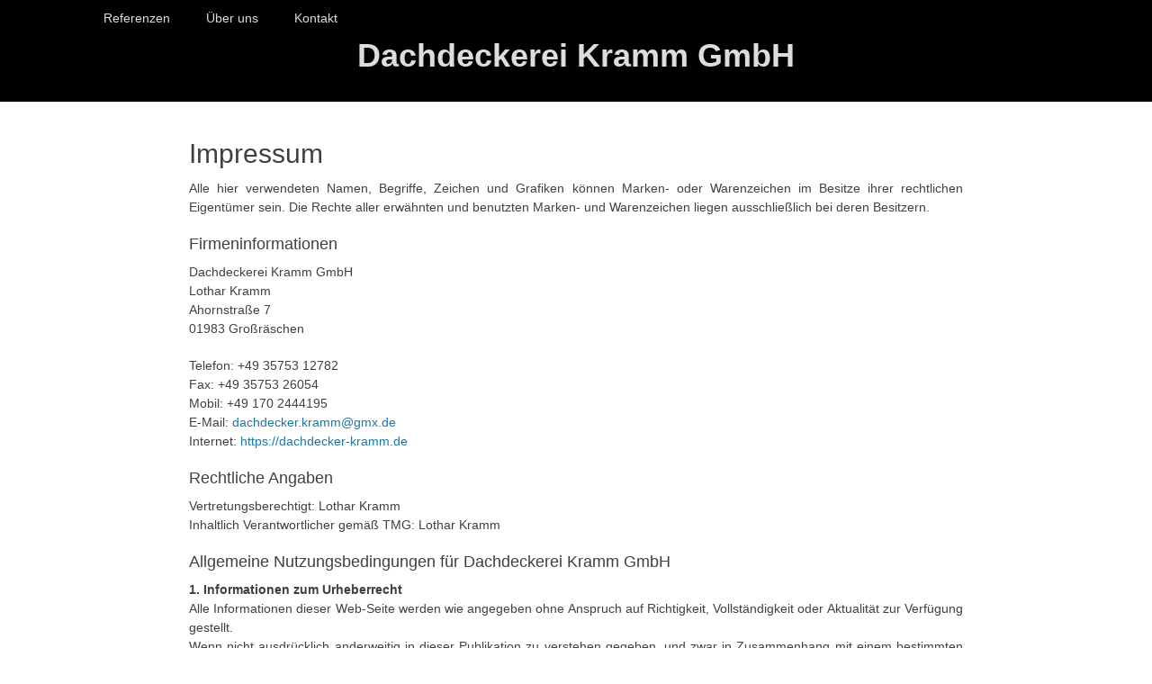

--- FILE ---
content_type: text/html; charset=UTF-8
request_url: https://www.dachdecker-kramm.de/impressum/
body_size: 31300
content:
<!DOCTYPE html><html lang="de"><head><meta charset="UTF-8"><link rel="preload" href="1" as="image"><link rel="profile" href="http://gmpg.org/xfn/11"><link rel="pingback" href="https://www.dachdecker-kramm.de/xmlrpc.php"><link media="all" href="https://www.dachdecker-kramm.de/wp-content/cache/autoptimize/css/autoptimize_672b220088232310197270f0953552e7.css" rel="stylesheet" /><style media="screen">#featured-content .entry-title,#featured-content .entry-title a{color:#000}</style><title>Impressum &#8211; Dachdeckerei Kramm GmbH</title><meta name='robots' content='max-image-preview:large' /><meta name="viewport" content="width=device-width, initial-scale=1, minimum-scale=1"><link rel='dns-prefetch' href='//s.w.org' /><link rel="alternate" type="application/rss+xml" title="Dachdeckerei Kramm GmbH &raquo; Feed" href="https://www.dachdecker-kramm.de/feed/" /><link rel="alternate" type="application/rss+xml" title="Dachdeckerei Kramm GmbH &raquo; Kommentar-Feed" href="https://www.dachdecker-kramm.de/comments/feed/" /> <script type="text/javascript">window._wpemojiSettings={"baseUrl":"https:\/\/s.w.org\/images\/core\/emoji\/13.1.0\/72x72\/","ext":".png","svgUrl":"https:\/\/s.w.org\/images\/core\/emoji\/13.1.0\/svg\/","svgExt":".svg","source":{"concatemoji":"https:\/\/www.dachdecker-kramm.de\/wp-includes\/js\/wp-emoji-release.min.js?ver=5.9.12"}};
/*! This file is auto-generated */
!function(e,a,t){var n,r,o,i=a.createElement("canvas"),p=i.getContext&&i.getContext("2d");function s(e,t){var a=String.fromCharCode;p.clearRect(0,0,i.width,i.height),p.fillText(a.apply(this,e),0,0);e=i.toDataURL();return p.clearRect(0,0,i.width,i.height),p.fillText(a.apply(this,t),0,0),e===i.toDataURL()}function c(e){var t=a.createElement("script");t.src=e,t.defer=t.type="text/javascript",a.getElementsByTagName("head")[0].appendChild(t)}for(o=Array("flag","emoji"),t.supports={everything:!0,everythingExceptFlag:!0},r=0;r<o.length;r++)t.supports[o[r]]=function(e){if(!p||!p.fillText)return!1;switch(p.textBaseline="top",p.font="600 32px Arial",e){case"flag":return s([127987,65039,8205,9895,65039],[127987,65039,8203,9895,65039])?!1:!s([55356,56826,55356,56819],[55356,56826,8203,55356,56819])&&!s([55356,57332,56128,56423,56128,56418,56128,56421,56128,56430,56128,56423,56128,56447],[55356,57332,8203,56128,56423,8203,56128,56418,8203,56128,56421,8203,56128,56430,8203,56128,56423,8203,56128,56447]);case"emoji":return!s([10084,65039,8205,55357,56613],[10084,65039,8203,55357,56613])}return!1}(o[r]),t.supports.everything=t.supports.everything&&t.supports[o[r]],"flag"!==o[r]&&(t.supports.everythingExceptFlag=t.supports.everythingExceptFlag&&t.supports[o[r]]);t.supports.everythingExceptFlag=t.supports.everythingExceptFlag&&!t.supports.flag,t.DOMReady=!1,t.readyCallback=function(){t.DOMReady=!0},t.supports.everything||(n=function(){t.readyCallback()},a.addEventListener?(a.addEventListener("DOMContentLoaded",n,!1),e.addEventListener("load",n,!1)):(e.attachEvent("onload",n),a.attachEvent("onreadystatechange",function(){"complete"===a.readyState&&t.readyCallback()})),(n=t.source||{}).concatemoji?c(n.concatemoji):n.wpemoji&&n.twemoji&&(c(n.twemoji),c(n.wpemoji)))}(window,document,window._wpemojiSettings);</script>  <script type='text/javascript' src='https://www.dachdecker-kramm.de/wp-includes/js/jquery/jquery.min.js?ver=3.6.0' id='jquery-core-js'></script> <!--[if lt IE 9]> <script type='text/javascript' src='https://www.dachdecker-kramm.de/wp-content/themes/catch-adaptive-pro/js/html5.min.js?ver=3.7.3' id='catchadaptive-html5-js'></script> <![endif]--><link rel="https://api.w.org/" href="https://www.dachdecker-kramm.de/wp-json/" /><link rel="alternate" type="application/json" href="https://www.dachdecker-kramm.de/wp-json/wp/v2/pages/23" /><link rel="EditURI" type="application/rsd+xml" title="RSD" href="https://www.dachdecker-kramm.de/xmlrpc.php?rsd" /><link rel="wlwmanifest" type="application/wlwmanifest+xml" href="https://www.dachdecker-kramm.de/wp-includes/wlwmanifest.xml" /><meta name="generator" content="WordPress 5.9.12" /><link rel="canonical" href="https://www.dachdecker-kramm.de/impressum/" /><link rel='shortlink' href='https://www.dachdecker-kramm.de/?p=23' /><link rel="alternate" type="application/json+oembed" href="https://www.dachdecker-kramm.de/wp-json/oembed/1.0/embed?url=https%3A%2F%2Fwww.dachdecker-kramm.de%2Fimpressum%2F" /><link rel="alternate" type="text/xml+oembed" href="https://www.dachdecker-kramm.de/wp-json/oembed/1.0/embed?url=https%3A%2F%2Fwww.dachdecker-kramm.de%2Fimpressum%2F&#038;format=xml" /><link rel="icon" href="https://www.dachdecker-kramm.de/wp-content/uploads/2020/08/favicon.bmp" sizes="32x32" /><link rel="icon" href="https://www.dachdecker-kramm.de/wp-content/uploads/2020/08/favicon.bmp" sizes="192x192" /><link rel="apple-touch-icon" href="https://www.dachdecker-kramm.de/wp-content/uploads/2020/08/favicon.bmp" /><meta name="msapplication-TileImage" content="https://www.dachdecker-kramm.de/wp-content/uploads/2020/08/favicon.bmp" /></head><body class="page-template-default page page-id-23 no-sidebar content-width no-mobile-right-menu show-sidebar-header-toggle"><div id="page" class="hfeed site"><div id="fixed-header"><nav class="nav-primary" role="navigation"><div class="wrapper"><div class="screen-reader-text skip-link"><a href="#content" title="Weiter zum Inhalt">Weiter zum Inhalt</a></div><div id="mobile-header-left-menu" class="mobile-menu-anchor primary-menu"> <a href="#mobile-header-left-nav" id="header-left-menu" class="genericon genericon-menu"> <span class="mobile-menu-text">Menu</span> </a></div> <span class="mobile-site-title"> <a href="https://www.dachdecker-kramm.de/">Dachdeckerei Kramm GmbH</a> </span><h1 class="assistive-text">Prim&auml;rmenu</h1><ul id="menu-menue" class="menu catchadaptive-nav-menu"><li id="menu-item-378" class="menu-item menu-item-type-custom menu-item-object-custom menu-item-has-children menu-item-378"><a>Referenzen</a><ul class="sub-menu"><li id="menu-item-615" class="menu-item menu-item-type-post_type menu-item-object-page menu-item-615"><a href="https://www.dachdecker-kramm.de/steildaecher/">Steildächer</a></li><li id="menu-item-614" class="menu-item menu-item-type-post_type menu-item-object-page menu-item-614"><a href="https://www.dachdecker-kramm.de/flachdaecher/">Flachdächer</a></li></ul></li><li id="menu-item-288" class="menu-item menu-item-type-post_type menu-item-object-page menu-item-288"><a href="https://www.dachdecker-kramm.de/ueber-uns/">Über uns</a></li><li id="menu-item-21" class="menu-item menu-item-type-post_type menu-item-object-page menu-item-21"><a href="https://www.dachdecker-kramm.de/kontakt/">Kontakt</a></li></ul></div></nav></div><header id="masthead"  role="banner"><div class="wrapper"><div id="site-branding"><div id="site-header"><h1 class="site-title"><a href="https://www.dachdecker-kramm.de/">Dachdeckerei Kramm GmbH</a></h1><h2 class="site-description"></h2></div></div></div></header><div id="content" class="site-content"><div class="wrapper"><main id="main" class="site-main" role="main"><article id="post-23" class="post-23 page type-page status-publish hentry"><div class="entry-container"><header class="entry-header"><h1 class="entry-title">Impressum</h1></header><div class="entry-content"><p>Alle hier verwendeten Namen, Begriffe, Zeichen und Grafiken können Marken- oder Warenzeichen im Besitze ihrer rechtlichen Eigentümer sein. Die Rechte aller erwähnten und benutzten Marken- und Warenzeichen liegen ausschließlich bei deren Besitzern.</p><h5 id="firmeninformationen">Firmeninformationen</h5><p>Dachdeckerei Kramm GmbH<br>Lothar Kramm<br>Ahornstraße 7<br>01983 Großräschen</p><p>Telefon: +49 35753 12782<br>Fax: +49 35753 26054<br>Mobil: +49 170 2444195<br>E-Mail: <a href="mailto:dachdecker.kramm@gmx.de">dachdecker.kramm@gmx.de</a><br>Internet: <a href="https://dachdecker-kramm.de">https://dachdecker-kramm.de</a></p><h5 id="rechtliche-angaben">Rechtliche Angaben</h5><p>Vertretungsberechtigt: Lothar Kramm<br>Inhaltlich Verantwortlicher gemäß TMG: Lothar Kramm</p><h5 id="allgemeine-nutzungsbedingungen-fur-dachdecker-meisterbetrieb-lothar-kramm-osl">Allgemeine Nutzungsbedingungen für Dachdeckerei Kramm GmbH</h5><p><b>1. Informationen zum Urheberrecht</b><br>Alle Informationen dieser Web-Seite werden wie angegeben ohne Anspruch auf Richtigkeit, Vollständigkeit oder Aktualität zur Verfügung gestellt.<br>Wenn nicht ausdrücklich anderweitig in dieser Publikation zu verstehen gegeben, und zwar in Zusammenhang mit einem bestimmten Ausschnitt, einer Datei, oder einem Dokument, ist jedermann dazu berechtigt, dieses Dokument anzusehen, zu kopieren, zu drucken und zu verteilen, unter den folgenden Bedingungen:<br>Das Dokument darf nur für nichtkommerzielle Informationszwecke genutzt werden. Jede Kopie dieses Dokuments oder eines Teils davon muss diese urheberrechtliche Erklärung und das urheberrechtliche Schutzzeichen des Betreibers enthalten. Das Dokument, jede Kopie des Dokuments oder eines Teils davon dürfen nicht ohne schriftliche Zustimmung des Betreibers verändert werden. Der Betreiber behält sich das Recht vor, diese Genehmigung jederzeit zu widerrufen, und jede Nutzung muss sofort eingestellt werden, sobald eine schriftliche Bekanntmachung seitens des Betreibers veröffentlicht wird.</p><p><b>2. Vertragliche Zusicherungen und Verzichterklärungen</b><br>Die Website Dachdeckerei Kramm GmbH steht Ihnen &#8211; soweit nicht anders vereinbart &#8211; kostenlos zur Verfügung. Die Betreiber übernehmen keinerlei Gewähr für Richtigkeit der enthaltenen Informationen, Verfügbarkeit der Dienste, Verlust von auf Dachdeckerei Kramm GmbH abgespeicherten Daten oder Nutzbarkeit für irgendeinen bestimmten Zweck.<br>Die Betreiber haften auch nicht für Folgeschäden, die auf einer Nutzung des Angebotes beruhen.<br>Soweit ein Haftungsausschluss nicht in Betracht kommt, haften die Betreiber lediglich für grobe Fahrlässigkeit und Vorsatz. Produkt- und Firmennamen sind Marken der jeweiligen Eigentümer und werden auf diesen Seiten ausschließlich zu Informationszwecken eingesetzt.<br>Diese Publikation könnte technische oder andere Ungenauigkeiten enthalten oder Schreib- oder Tippfehler. Von Zeit zu Zeit werden der vorliegenden Information änderungen hinzugefügt; diese änderungen werden in neuen Ausgaben der Publikation eingefügt. Der Betreiber kann jederzeit Verbesserungen und/oder Veränderungen an den Angeboten vornehmen, die in dieser Publikation beschrieben werden.</p><p><b>3. Meinungsäußerungen bei Kommentaren und im Forum</b><br>Aufgrund der sich ständig verändernden Inhalte bei Kommentaren und im Forum ist es dem Betreiber nicht möglich, alle Beiträge lückenlos zu sichten, inhaltlich zu prüfen und die unmittelbare aktive Kontrolle darüber auszuüben. Es wird keine Verantwortung für den Inhalt, die Korrektheit und die Form der eingestellten Beiträge übernommen.</p><p><b>3a. Spezielle Bestimmungen für angemeldete Nutzer</b><br>Mit der Anmeldung bei Dachdeckerei Kramm GmbH erklärt sich der Nutzer &#8211; nachfolgend »Mitglied« gegenüber dem Betreiber mit folgenden Nutzungsbedingungen einverstanden:<br>Mitglieder, die sich an Diskussionsforen und Kommentaren beteiligen, verpflichten sich dazu,</p><p>1. Sich in Ihren Beiträgen jeglicher Beleidigungen, strafbarer Inhalte, Pornographie und grober Ausdrucksweise zu enthalten,<br>2. Die alleinige Verantwortung für die von ihnen eingestellten Inhalte zu tragen, Rechte Dritter (insbesondere Marken-, Urheber- und Persönlichkeitsrechte) nicht zu verletzen und die Betreiber von »Dachdeckerei Kramm GmbH« von durch ihre Beiträge ausgelösten Ansprüchen Dritter vollständig freizustellen.<br>3. Weder in Foren noch in Kommentaren Werbung irgendwelcher Art einzustellen oder Foren und Kommentare zu irgendeiner Art gewerblicher Tätigkeit zu nutzen. Insbesondere gilt das für die Veröffentlichung von »0900«-Rufnummern zu irgendeinem Zweck.</p><p>Es besteht keinerlei Anspruch auf Veröffentlichung von eingereichten Kommentaren oder Forenbeiträgen. Die Betreiber von »Dachdeckerei Kramm GmbH« behalten sich vor, Kommentare und Forenbeiträge nach eigenem Ermessen zu editieren oder zu löschen. Bei Verletzungen der Pflichten unter 1), 2) und 3) behalten sich die Betreiber ferner vor, die Mitgliedschaft zeitlich begrenzt zu sperren oder dauernd zu löschen.</p><p><b>4. Einreichen von Beiträgen und Artikeln</b><br>Soweit das Mitglied von der Möglichkeit Gebrauch macht, eigene Beiträge für redaktionellen Teil von »Dachdeckerei Kramm GmbH« einzureichen, gilt Folgendes:<br>Voraussetzung für das Posten eigener Beiträge ist, dass das Mitglied seinen vollständigen und korrekten Vor- und Nachnamen in sein »Dachdeckerei Kramm GmbH« &#8211; Benutzerprofil eingetragen hat oder nach dem Einreichen des Artikels dort einträgt. Mit dem dort eingetragenen Namen wird der eingereichte Beitrag bei Veröffentlichung (öffentlich) gekennzeichnet.<br>Das Mitglied gibt für alle Beiträge, die von ihm oder ihr zukünftig auf »Dachdeckerei Kramm GmbH« eingereicht werden, folgende Erklärungen ab:</p><p>1. Das Mitglied versichert, das die eingereichten Beiträge frei von Rechten Dritter, insbesondere Urheber-, Marken- oder Persönlichkeitsrechten sind. Dies gilt für alle eingereichten Beiträge und Bildwerke.<br>2. Das Mitglied räumt den Betreibern von »Dachdeckerei Kramm GmbH« ein uneingeschränktes Nutzungsrecht an den eingereichten Beiträgen ein. Dieses umfasst die Veröffentlichung im Internet auf »Dachdeckerei Kramm GmbH« sowie auf anderen Internetservern, in Newslettern, Printmedien und anderen Publikationen.<br>3. Eingereichte Beiträge werden auf Verlangen des Mitgliedes per Email an die Adresse des Webmasters wieder gelöscht bzw. anonymisiert. Die Löschung bzw. Anonymisierung erfolgt innerhalb von 7 Tagen nach der Mitteilung. Für Folgeschäden, die dem Mitglied aus der verspäteten Löschung des Beitrages entstehen haften die Betreiber nur insoweit, als sie nicht auf einer Pflichtverletzung des Mitgliedes (oben unter 1), 2) und 3) ) und soweit sie darüber hinaus auf grobem Verschulden oder Vorsatz der Betreiber von »Dachdeckerei Kramm GmbH« beruhen. Wir weisen in diesem Zusammenhang ausdrücklich darauf hin, dass »Dachdeckerei Kramm GmbH« regelmäßig von Suchmaschinen indexiert wird, und dass wir keinen Einfluss darauf haben, ob, wo und wie lange bei uns veröffentlichte Beiträge möglicherweise auch nach Löschung bei »Dachdeckerei Kramm GmbH« in Datenbanken von Suchmaschinen und Webkatalogen gespeichert werden und abrufbar sind.<br>4. Es besteht keinerlei Anspruch auf Speicherung, Veröffentlichung oder Archivierung der eingereichten Beiträge. Die Betreiber behalten sich vor, eingereichte Beiträge ohne Angabe von Gründen nicht zu veröffentlichen, vor Veröffentlichung zu editieren oder nach Veröffentlichung nach freiem Ermessen wieder zu löschen.<br>5. Durch die Veröffentlichung eingereichter Beiträge entstehen keinerlei Vergütungsansprüche (Honorare, Lizenzgebühren, Aufwendungsentschädigungen oder ähnliches) des Mitgliedes gegenüber »Dachdeckerei Kramm GmbH«. Die Mitarbeit ist ehrenamtlich (unentgeltlich).</p><p><b>5. Registrierung und Passwort</b><br>Der Benutzer ist verpflichtet, die Kombination Benutzername/Passwort vertraulich zu behandeln und nicht an Dritte weiterzugeben. Bei Verdacht auf Missbrauch der Zugangsdaten ist der Betreiber zu informieren.</p><p><b>6. Hinweis gemäß Teledienstgesetz</b><br>Für Internetseiten Dritter, auf die die dieses Angebot durch sog. Links verweist, tragen die jeweiligen Anbieter die Verantwortung. Der Betreiber ist für den Inhalt solcher Seiten Dritter nicht verantwortlich. Des Weiteren kann die Web-Seite ohne unser Wissen von anderen Seiten mittels sog. Links angelinkt werden. Der Betreiber übernimmt keine Verantwortung für Darstellungen, Inhalt oder irgendeine Verbindung zu dieser Web-Seite in Web-Seiten Dritter. Für fremde Inhalte ist der Betreiber nur dann verantwortlich, wenn von ihnen (d.h. auch von einem rechtswidrigen oder strafbaren Inhalt) positive Kenntnis vorliegt und es technisch möglich und zumutbar ist, deren Nutzung zu verhindern. Der Betreiber ist nach dem Teledienstgesetz jedoch nicht verpflichtet, die fremden Inhalte ständig zu überprüfen.</p><p><b>Rechtswirksamkeit</b><br>Diese Allgemeinen Nutzungsbedingungen beziehen sich auf Dachdeckerei Kramm GmbH.<br>Sofern Teile oder einzelne Formulierungen dieses Textes der geltenden Rechtslage nicht, nicht mehr oder nicht vollständig entsprechen sollten, bleiben die übrigen Teile des Dokumentes in ihrem Inhalt und ihrer Gültigkeit davon unberührt.</p><h5 id="erklarung-zum-datenschutz-privacy-policy-fur-dachdecker-meisterbetrieb-lothar-kramm-osl">Erklärung zum Datenschutz (Privacy Policy) für Dachdeckerei Kramm GmbH</h5><p><b>Vorwort</b><br>Die Betreiber von Dachdeckerei Kramm GmbH nehmen den Schutz der privaten Daten ernst. Die besondere Beachtung der Privatsphäre bei der Verarbeitung persönlicher Daten ist ein wichtiges Anliegen. Persönliche Daten werden gemäss den Bestimmungen des Bundesdatensschutzgesetzes BDSG verwendet; die Betreiber dieser Website verpflichten sich zur Verschwiegenheit. Diese Webseiten können Links zu Webseiten anderer Anbieter enthalten, auf die sich diese Datenschutzerklärung nicht erstreckt. Weitere wichtige Informationen finden sich auch in den Allgemeinen Nutzungsbedingungen.</p><p><b>1. Personenbezogene Daten</b><br>Personenbezogene Daten sind Informationen, die dazu genutzt werden können, die Identität zu erfahren. Darunter fallen Informationen wie richtiger Name, Adresse, Postanschrift, Telefonnummer. Informationen, die nicht direkt mit der wirklichen Identität in Verbindung gebracht werden (wie zum Beispiel favorisierte Webseiten oder Anzahl der Nutzer einer Site) fallen nicht darunter.<br>Man kann unser Online-Angebot grundsätzlich ohne Offenlegung der Identität nutzen. Wenn man sich für eine Registrierung entscheidet, sich also als Mitglied (registrierter Benutzer) anmeldet, kann man im individuellen Benutzerprofil persönlichen Informationen hinterlegen. Es unterliegt der freien Entscheidung, ob diese Daten eingegeben werden. Da versucht wird, für eine Nutzung des Angebots so wenig wie möglich personenbezogene Daten zu erheben, reicht für eine Registrierung die Angabe eines Namens &#8211; unter dem man als Mitglied geführt wird und der nicht mit dem realen Namen übereinstimmen muss &#8211; und die Angabe der E-Mail-Adresse, an die das Kennwort geschickt wird, aus. In Verbindung mit dem Zugriff auf unsere Seiten werden serverseitig Daten (zum Beispiel IP-Adresse, Datum, Uhrzeit und betrachtete Seiten) gespeichert. Es findet keine personenbezogene Verwertung statt. Die statistische Auswertung anonymisierter Datensätze bleibt vorbehalten.<br>Wir nutzen die persönlichen Daten zu Zwecken der technischen Administration der Webseiten und zur Kundenverwaltung nur im jeweils dafür erforderlichen Umfang. Darüber hinaus werden persönliche Daten nur dann gespeichert, wenn diese freiwillig angegeben werden.</p><p><b>2. Weitergabe personenbezogener Daten</b><br>Wir verwenden personenbezogene Informationen nur für diese Webseite. Wir geben die Informationen nicht ohne ausdrückliches Einverständnis an Dritte weiter. Sollten im Rahmen der Auftragsdatenverarbeitung Daten an Dienstleister weitergegeben werden, so sind diese an das Bundesdatenschutzgesetz BDSG, andere gesetzliche Vorschriften und an diese Privacy Policy gebunden.<br>Erhebungen beziehungsweise übermittlungen persönlicher Daten an staatliche Einrichtungen und Behörden erfolgen nur im Rahmen zwingender Rechtsvorschriften.</p><p><b>3. Einsatz von Cookies</b><br>Wir setzen Cookies &#8211; kleine Dateien mit Konfigurationsinformationen &#8211; ein. Sie helfen dabei, benutzerindividuelle Einstellungen zu ermitteln und spezielle Benutzerfunktionen zu realisieren. Wir erfassen keine personenbezogenen Daten über Cookies. Sämtliche Funktionen der Website sind auch ohne Cookies einsetzbar, einige benutzerdefinierte Eigenschaften und Einstellungen sind dann allerdings nicht verfügbar.</p><p><b>4. Kinder</b><br>Personen unter 18 Jahren sollten ohne Zustimmung der Eltern oder Erziehungsberechtigten keine personenbezogenen Daten an uns übermitteln. Wir fordern keine personenbezogenen Daten von Kindern an, sammeln diese nicht und geben sie nicht an Dritte weiter.</p><p><b>5. Recht auf Widerruf</b><br>Wenn Sie uns personenbezogene Daten überlassen haben, können Sie diese jederzeit im Benutzerprofil wieder ändern und löschen. Für eine vollständige Löschung des Accounts bitte an den Webmaster wenden. Bis zu diesem Zeitpunkt erfolgte Beiträge in Foren, Kommentaren, Terminankündigungen und Artikeln bleiben allerdings unter Umständen erhalten &#8211; Informationen dazu auch bei den allgemeinen Nutzungsbedingungen.</p><p><b>6. Links zu anderen Websites</b><br>Unser Online-Angebot enthält Links zu anderen Websites. Wir haben keinen Einfluss darauf, dass deren Betreiber die Datenschutzbestimmungen einhalten.</p><p><b>7. Beiträge</b><br>Die Beiträge auf unserer Seite sind für jeden zugänglich. Beiträge sollten vor der Veröffentlichung sorgfältig darauf überprüft werden, ob sie Angaben enthalten, die nicht für die öffentlichkeit bestimmt sind. Die Beiträge werden möglicherweise in Suchmaschinen erfasst und auch ohne gezielten Aufruf dieser Website weltweit zugreifbar.</p></div></div></article></main></div></div><footer id="colophon" class="site-footer" role="contentinfo"><div id="supplementary" class="one"><div class="wrapper"><div id="first" class="widget-area" role="complementary"><section id="widget_catchadaptive_adspace_widget-5" class="widget widget_widget_catchadaptive_adspace_widget"><div class="widget-wrap"><h4 class="widget-title">Unsere Partner</h4><table style="border: none;"><tbody><tr><td class="has-text-align-center" data-align="center"> <a href="https://dachdecker-innung-cottbus.de" target="_blank" rel="noopener noreferrer"> <svg xmlns="http://www.w3.org/2000/svg" version="1.1" viewBox="0 0 920 920" width="250.0pt" height="100%" class="logo"> <path d="M 0.00 0.00 L 920.00 0.00 L 920.00 920.00 L 0.00 920.00 L 0.00 0.00 Z" fill="#ffffff" /> <path d="M 500.99 9.40 C 557.42 14.26 612.87 30.03 663.42 55.57 C 704.14 76.09 741.67 102.86 774.38 134.64 C 827.29 185.90 867.33 250.26 889.65 320.49 C 904.20 366.11 911.36 414.12 910.75 462.00 C 910.28 528.25 894.78 594.27 865.79 653.84 C 844.75 697.00 816.81 736.90 783.20 771.20 C 745.41 810.17 700.30 842.16 651.12 865.11 C 587.27 894.97 516.43 909.25 446.01 906.79 C 385.92 904.92 326.30 890.77 271.79 865.41 C 225.92 844.09 183.60 814.93 147.43 779.57 C 95.69 729.35 56.31 666.55 33.87 598.01 C 8.14 520.14 4.56 435.00 23.09 355.15 C 41.14 276.98 80.74 204.14 136.31 146.31 C 183.26 97.19 241.42 58.91 305.19 35.40 C 367.50 12.26 434.81 3.61 500.99 9.40 Z" fill="#cc1416" /> <path d="M 615.49 44.49 C 655.18 59.31 692.69 79.98 726.47 105.54 C 789.13 152.77 838.82 216.89 868.67 289.48 C 903.54 373.62 911.06 468.46 890.43 557.14 C 872.99 633.01 834.76 703.75 781.19 760.19 C 725.96 818.71 654.57 861.68 576.86 882.66 C 497.06 904.39 411.24 903.09 332.17 878.84 C 290.21 866.03 250.19 846.80 213.90 822.15 C 146.80 776.69 92.69 712.51 59.39 638.60 C 31.80 577.80 18.60 510.72 20.66 444.01 C 21.64 410.60 26.42 377.30 34.95 344.98 C 54.71 269.43 95.18 199.59 150.69 144.69 C 209.95 85.58 286.27 43.99 368.15 26.51 C 450.14 8.87 536.95 14.97 615.49 44.49 Z" fill="#ffffff" /> <path d="M 494.99 28.24 C 548.37 32.35 600.91 46.54 649.04 69.98 C 690.57 90.12 728.72 117.01 761.76 149.25 C 804.97 191.40 839.23 242.65 861.42 298.80 C 892.11 375.91 899.43 461.69 883.03 543.00 C 866.28 626.76 823.71 704.95 762.57 764.57 C 715.00 811.52 656.16 847.06 592.49 867.37 C 522.63 889.82 446.88 893.73 374.99 879.17 C 324.66 868.97 276.20 849.59 232.72 822.27 C 166.06 780.53 111.20 720.32 76.09 649.92 C 47.92 593.91 32.46 531.68 30.89 469.01 C 29.90 433.16 33.38 397.16 41.27 362.17 C 58.49 285.37 97.45 213.73 152.43 157.42 C 187.96 120.68 230.28 90.39 276.44 68.44 C 344.15 36.06 420.22 22.38 494.99 28.24 Z" fill="#cc1416" /> <path d="M 578.19 47.77 C 645.27 66.84 707.49 102.90 757.45 151.55 C 795.69 188.44 826.91 232.73 848.91 281.09 C 886.01 362.08 896.31 454.61 878.60 541.87 C 862.06 624.83 819.87 702.27 759.31 761.31 C 703.81 816.11 632.88 855.07 556.84 872.44 C 475.29 891.24 388.40 885.50 310.17 855.69 C 259.82 836.62 213.23 807.84 173.57 771.44 C 119.16 721.69 77.97 657.77 55.53 587.52 C 30.64 510.22 28.63 425.92 49.57 347.48 C 69.01 274.25 108.53 206.65 162.64 153.65 C 215.75 101.30 282.72 63.25 355.00 44.81 C 427.88 26.03 505.83 27.05 578.19 47.77 Z" fill="#ffffff" /> <path d="M 452.75 69.01 C 465.33 69.01 477.92 69.63 490.50 69.76 C 490.51 72.25 490.51 74.75 490.49 77.24 C 480.91 77.36 471.33 76.66 461.75 76.76 C 461.89 83.18 461.42 89.57 461.43 95.99 C 468.77 96.49 476.19 96.33 483.55 96.63 C 483.40 99.27 483.27 101.90 483.21 104.54 C 475.92 104.25 468.60 104.08 461.30 103.99 C 460.98 111.20 460.83 118.45 460.74 125.67 C 470.73 126.26 480.78 126.17 490.78 126.54 C 490.57 129.11 490.47 131.68 490.43 134.26 C 477.36 134.23 464.28 133.57 451.20 133.49 C 451.90 112.02 452.41 90.50 452.75 69.01 Z" fill="#cc1416" /> <path d="M 424.51 70.90 C 427.52 70.43 430.61 70.34 433.65 70.22 C 435.23 91.64 437.22 113.04 438.95 134.45 C 435.90 134.63 432.86 134.89 429.82 135.14 C 428.03 113.78 426.03 92.26 424.51 70.90 Z" fill="#cc1416" /> <path d="M 509.92 71.67 C 517.01 72.93 524.19 74.02 531.18 75.79 C 536.34 77.11 541.73 79.63 544.89 84.09 C 549.10 89.56 550.45 97.27 550.22 104.01 C 549.78 112.07 547.84 120.63 543.59 127.57 C 539.96 133.61 534.24 138.30 527.02 138.95 C 517.71 139.94 507.56 136.73 498.26 135.42 C 501.98 115.23 505.66 95.03 509.35 74.84 C 509.54 73.78 509.73 72.73 509.92 71.67 Z" fill="#cc1416" /> <path d="M 385.59 76.40 C 389.10 94.94 392.51 113.51 395.88 132.08 C 404.84 130.47 413.77 128.71 422.74 127.17 C 423.24 129.84 423.74 132.50 424.24 135.17 C 412.21 137.48 400.15 139.67 388.10 141.86 C 384.11 120.62 380.27 99.36 376.29 78.12 C 379.40 77.57 382.50 77.00 385.59 76.40 Z" fill="#cc1416" /> <path d="M 517.94 80.59 C 523.29 81.47 528.28 82.22 533.13 84.83 C 537.10 86.79 539.50 91.31 540.26 95.52 C 541.49 102.01 540.21 109.15 538.51 115.47 C 536.81 121.25 533.84 127.45 528.13 130.16 C 522.19 132.91 515.07 130.89 508.93 129.88 C 511.94 113.45 514.93 97.02 517.94 80.59 Z" fill="#ffffff" /> <path d="M 352.83 88.24 C 358.34 90.61 361.81 95.04 364.64 100.15 C 362.13 101.69 359.59 103.18 357.03 104.63 C 354.14 99.98 350.92 95.27 345.01 94.53 C 339.16 94.31 333.46 98.26 331.89 103.99 C 329.62 111.44 331.76 120.39 334.53 127.47 C 336.83 133.31 340.10 139.97 345.60 143.39 C 350.77 146.77 358.03 145.57 362.22 141.21 C 366.60 136.97 365.76 128.64 362.98 123.98 C 358.91 125.05 354.97 126.66 350.94 127.87 C 350.14 125.56 349.36 123.25 348.57 120.94 C 355.46 118.67 362.29 116.23 369.18 113.97 C 372.62 123.89 375.88 133.86 379.28 143.79 C 376.93 144.57 374.57 145.34 372.20 146.10 C 371.65 144.32 371.08 142.56 370.50 140.79 C 368.84 143.83 367.76 146.71 364.85 148.83 C 358.08 153.63 348.56 154.86 341.13 150.85 C 334.13 147.16 329.68 140.51 326.48 133.49 C 322.84 124.97 320.62 115.24 322.38 106.01 C 323.34 100.36 326.03 95.13 330.74 91.73 C 336.94 87.27 345.57 85.22 352.83 88.24 Z" fill="#cc1416" /> <path d="M 599.07 93.73 C 604.44 96.00 609.83 98.40 615.11 100.88 C 620.21 103.36 625.70 106.29 628.68 111.33 C 632.89 117.80 632.64 126.62 630.83 133.83 C 628.40 142.63 623.79 151.74 616.76 157.75 C 611.78 161.98 605.54 164.16 598.99 163.03 C 589.92 161.52 581.24 156.45 572.77 152.91 C 581.54 133.20 590.24 113.41 599.07 93.73 Z" fill="#cc1416" /> <path d="M 305.71 100.96 C 306.92 103.32 308.11 105.70 309.28 108.09 C 303.96 110.86 298.63 113.59 293.25 116.25 C 301.75 133.17 310.44 150.01 318.85 166.97 C 315.99 168.34 313.18 169.81 310.37 171.29 C 301.99 154.33 293.24 137.56 284.81 120.62 C 279.45 123.23 274.16 125.96 268.81 128.58 C 267.63 126.22 266.44 123.87 265.17 121.56 C 278.60 114.55 292.16 107.73 305.71 100.96 Z" fill="#cc1416" /> <path d="M 604.74 104.29 C 605.67 104.69 606.59 105.09 607.51 105.50 C 611.58 107.32 616.15 109.49 619.29 112.71 C 622.86 116.55 623.59 121.99 622.63 127.00 C 621.30 133.90 618.34 140.62 614.38 146.41 C 610.98 151.24 606.21 155.17 600.04 155.21 C 594.48 154.87 589.46 152.25 584.45 150.05 C 591.25 134.81 597.99 119.55 604.74 104.29 Z" fill="#ffffff" /> <path d="M 656.68 121.57 C 667.22 128.46 677.86 135.21 688.40 142.11 C 687.02 144.21 685.64 146.32 684.28 148.44 C 676.32 143.23 668.33 138.07 660.31 132.96 C 656.77 138.38 653.30 143.84 649.76 149.26 C 655.93 153.28 662.17 157.20 668.30 161.28 C 666.87 163.46 665.45 165.65 664.03 167.83 C 657.85 163.82 651.69 159.77 645.43 155.88 C 641.60 162.03 637.60 168.08 633.68 174.18 C 642.00 179.76 650.57 184.97 658.86 190.59 C 657.41 192.72 656.01 194.88 654.66 197.07 C 643.63 190.03 632.64 182.92 621.68 175.78 C 633.38 157.74 645.04 139.66 656.68 121.57 Z" fill="#cc1416" /> <path d="M 254.27 128.81 C 254.85 129.53 255.41 130.28 255.93 131.04 C 267.08 148.33 278.20 165.64 289.42 182.88 C 286.87 184.60 284.28 186.27 281.70 187.95 C 270.04 169.85 258.34 151.79 246.70 133.69 C 249.22 132.06 251.72 130.39 254.27 128.81 Z" fill="#cc1416" /> <path d="M 228.86 145.07 C 242.95 161.37 256.96 177.72 271.06 194.02 C 268.95 195.83 266.84 197.65 264.74 199.47 C 254.38 187.43 244.01 175.40 233.65 163.36 C 231.28 160.68 229.38 157.74 226.65 155.37 C 235.39 173.44 244.17 191.56 252.95 209.62 C 251.19 211.14 249.43 212.64 247.66 214.13 C 230.92 202.99 214.20 191.80 197.50 180.60 C 210.05 195.38 222.79 210.00 235.42 224.71 C 233.31 226.51 231.21 228.32 229.13 230.16 C 215.04 213.90 201.11 197.49 186.95 181.30 C 190.68 177.97 194.56 174.85 198.22 171.43 C 209.81 178.85 221.04 186.88 232.51 194.50 C 235.52 196.45 238.34 198.62 241.09 200.93 C 238.96 197.35 236.86 193.76 235.00 190.03 C 229.32 178.27 223.47 166.58 217.72 154.84 C 221.36 151.50 225.24 148.43 228.86 145.07 Z" fill="#cc1416" /> <path d="M 703.37 153.74 C 708.42 157.96 713.29 162.42 718.25 166.75 C 722.44 170.49 726.26 174.45 727.47 180.15 C 729.17 188.70 723.38 197.69 714.99 199.86 C 710.99 200.85 707.34 200.04 703.48 198.98 C 700.13 209.54 696.46 219.99 693.07 230.54 C 690.64 228.34 688.16 226.20 685.69 224.06 C 688.98 214.12 692.44 204.24 695.80 194.32 C 692.87 191.65 689.85 189.09 686.90 186.44 C 680.47 193.67 674.12 200.96 667.73 208.22 C 665.42 206.20 663.11 204.18 660.77 202.19 C 674.97 186.06 689.17 169.86 703.37 153.74 Z" fill="#cc1416" /> <path d="M 705.62 165.10 C 709.83 168.80 714.72 172.47 717.85 177.16 C 722.45 184.80 712.71 195.51 704.57 191.44 C 699.82 188.77 695.90 184.46 691.70 181.00 C 696.28 175.65 700.97 170.39 705.62 165.10 Z" fill="#ffffff" /> <path d="M 464.00 175.25 C 537.28 175.37 609.51 205.92 660.93 258.07 C 713.39 310.04 743.77 383.12 743.24 457.00 C 743.66 505.39 730.86 553.94 707.04 596.03 C 686.79 631.90 658.62 663.22 625.09 687.14 C 592.89 710.18 555.81 726.31 516.98 734.07 C 454.32 746.64 387.75 737.61 331.08 707.91 C 288.49 685.85 251.72 652.68 225.39 612.59 C 207.30 585.28 194.11 554.71 186.54 522.84 C 171.01 457.52 179.33 387.05 210.47 327.50 C 225.85 297.74 246.62 270.90 271.39 248.37 C 302.43 220.14 339.77 198.92 380.00 186.94 C 407.17 178.83 435.64 174.73 464.00 175.25 Z" fill="#cc1416" /> <path d="M 453.00 179.75 C 461.01 179.82 469.02 179.53 477.00 180.09 C 516.74 182.29 555.94 193.19 591.08 211.90 C 646.66 241.27 691.58 289.93 716.33 347.72 C 731.11 382.06 738.95 419.59 738.75 457.00 C 739.01 484.07 734.90 511.24 727.18 537.17 C 714.29 580.28 690.66 620.04 659.07 652.07 C 636.88 674.66 610.75 693.47 582.24 707.26 C 516.59 739.50 438.40 743.81 369.46 719.55 C 334.34 707.25 301.76 687.81 274.28 662.72 C 245.03 636.16 221.59 603.32 205.97 567.03 C 176.83 499.85 175.92 421.36 203.53 353.54 C 229.71 288.13 281.62 233.86 345.75 204.72 C 379.35 189.27 416.04 180.80 453.00 179.75 Z" fill="#ffffff" /> <path d="M 454.52 225.83 C 468.08 222.95 482.35 228.30 490.59 239.43 C 500.38 252.29 499.99 271.16 489.60 283.57 C 479.68 295.97 461.85 300.03 447.40 293.60 C 434.35 287.99 425.58 274.22 426.21 260.00 C 426.25 243.64 438.53 229.00 454.52 225.83 Z" fill="#cc1416" /> <path d="M 455.50 237.64 C 462.17 235.77 469.45 236.96 475.21 240.77 C 480.76 244.38 484.64 250.46 485.67 256.99 C 486.94 264.26 484.49 272.09 479.42 277.44 C 471.70 285.74 458.39 287.36 448.90 281.16 C 440.83 276.03 436.62 266.41 438.16 256.98 C 439.49 247.78 446.55 240.03 455.50 237.64 Z" fill="#e6957c" /> <path d="M 161.24 238.43 C 174.35 245.78 187.43 253.18 200.50 260.58 C 189.60 278.99 178.79 297.46 167.91 315.89 C 165.51 320.01 161.84 323.42 157.54 325.48 C 149.04 329.49 138.40 328.07 131.78 321.22 C 124.46 314.18 123.54 302.37 128.66 293.80 C 139.51 275.35 150.40 256.89 161.24 238.43 Z" fill="#cc1416" /> <path d="M 760.38 238.40 C 771.17 256.97 782.05 275.56 792.87 294.11 C 798.23 303.27 796.52 315.44 788.41 322.40 C 781.70 328.19 771.71 329.35 763.78 325.43 C 759.31 323.36 755.72 319.95 753.31 315.67 C 742.55 297.27 731.87 278.82 721.05 260.46 C 734.09 252.98 747.26 245.73 760.38 238.40 Z" fill="#cc1416" /> <path d="M 459.34 255.37 C 464.05 252.95 469.39 257.87 467.69 262.77 C 466.24 266.97 461.03 268.43 457.77 265.23 C 454.54 262.27 455.48 257.19 459.34 255.37 Z" fill="#ffffff" /> <path d="M 497.32 277.03 C 512.26 324.30 527.06 371.61 542.01 418.88 C 547.44 412.98 553.35 407.66 558.30 401.33 C 564.04 394.11 569.59 385.36 570.59 376.02 C 571.41 368.72 568.40 361.83 563.31 356.70 C 549.64 343.00 535.92 329.30 522.23 315.62 C 522.41 313.17 522.51 310.72 522.47 308.27 C 531.97 298.48 541.75 288.95 551.36 279.26 C 553.86 279.26 556.40 279.11 558.89 279.34 C 560.13 279.83 561.10 281.04 562.09 281.92 C 574.92 294.20 587.99 306.87 600.37 319.61 C 621.23 341.01 641.86 363.10 660.36 386.59 C 668.17 396.55 675.74 407.01 681.92 418.06 C 685.83 425.27 689.14 432.36 689.61 440.70 C 688.35 440.73 687.09 440.75 685.83 440.77 C 674.36 441.34 664.98 434.45 657.65 426.36 C 649.40 417.26 638.27 411.26 625.80 411.24 C 607.88 411.74 591.77 422.31 578.59 433.61 C 570.39 441.14 561.80 448.20 553.52 455.64 C 571.50 512.72 589.56 569.82 607.38 626.94 C 602.97 624.19 598.41 621.59 594.12 618.66 C 592.49 616.28 591.47 613.44 590.17 610.86 C 575.33 579.75 560.64 548.55 545.71 517.48 C 539.76 515.67 533.89 513.61 527.93 511.82 C 525.17 503.71 522.35 495.63 519.63 487.51 C 506.92 499.80 494.51 512.39 481.99 524.89 C 490.03 534.17 498.09 543.45 506.17 552.69 C 500.74 558.12 495.32 563.56 489.88 568.97 C 480.56 560.98 471.37 552.83 462.09 544.80 C 458.71 548.13 455.38 551.52 452.00 554.85 C 444.61 547.50 437.26 540.12 429.89 532.76 C 432.72 529.88 435.58 527.04 438.44 524.21 C 425.54 512.88 412.57 501.63 399.64 490.34 C 396.06 486.95 392.44 483.54 388.99 480.01 C 387.83 478.92 387.15 477.64 385.43 477.45 C 385.31 476.64 385.20 475.83 385.10 475.02 C 384.47 477.10 382.75 477.21 381.04 478.06 C 373.54 481.21 366.02 484.36 358.53 487.53 C 357.21 488.01 356.67 488.82 355.99 489.98 C 331.62 532.25 307.16 574.52 282.79 616.79 C 280.81 621.56 274.99 623.95 271.10 627.22 C 298.20 567.99 325.41 508.78 352.69 449.64 C 353.38 448.12 354.02 446.58 354.67 445.05 C 349.61 439.86 344.34 434.90 339.43 429.56 C 323.63 413.74 307.77 397.91 291.96 382.07 C 291.22 381.39 290.47 380.72 289.72 380.04 C 285.83 400.34 282.11 420.68 278.24 440.99 C 277.64 443.72 277.29 446.42 277.09 449.22 C 275.19 453.50 272.83 457.58 270.73 461.76 C 254.91 491.98 239.27 522.38 223.32 552.53 C 226.61 537.05 230.26 521.63 233.68 506.18 C 246.56 449.21 259.39 392.22 272.28 335.26 C 309.11 322.04 346.01 308.95 382.85 295.77 C 386.40 294.53 389.86 293.13 393.48 292.11 C 398.48 297.70 403.72 303.08 408.83 308.57 C 386.11 323.88 363.55 339.46 340.86 354.83 C 338.56 355.94 339.38 358.50 339.01 360.62 C 350.97 374.22 362.80 387.93 374.69 401.59 C 392.90 362.00 411.06 322.38 429.29 282.80 C 436.12 294.25 448.60 301.60 462.00 301.53 C 476.37 301.57 489.86 292.87 496.01 279.94 C 496.46 278.98 496.89 278.01 497.32 277.03 Z" fill="#cc1416" /> <path d="M 461.64 318.51 C 477.12 363.60 492.53 408.72 508.07 453.79 C 492.48 469.59 477.32 485.90 461.37 501.33 C 442.39 479.29 423.25 457.35 404.09 435.46 C 423.19 396.45 442.40 357.46 461.64 318.51 Z" fill="#ffffff" /> <path d="M 507.84 324.39 C 518.05 357.05 528.19 389.72 538.43 422.36 C 536.23 424.60 534.10 426.89 531.95 429.16 C 521.30 395.21 510.57 361.28 499.95 327.32 C 502.59 326.36 505.21 325.38 507.84 324.39 Z" fill="#ffffff" /> <path d="M 420.51 329.41 C 422.13 330.13 423.72 330.92 425.30 331.73 C 412.38 359.59 399.65 387.56 386.79 415.45 C 385.48 414.01 384.21 412.54 382.98 411.02 C 395.52 383.83 408.00 356.60 420.51 329.41 Z" fill="#ffffff" /> <path d="M 824.98 358.12 C 830.71 359.69 835.25 364.09 837.48 369.54 C 840.43 376.87 841.16 385.32 837.56 392.57 C 835.11 397.54 830.91 400.92 826.01 403.30 C 824.38 400.36 822.88 397.36 821.47 394.30 C 826.26 391.55 830.44 388.67 831.55 382.87 C 832.34 377.90 830.65 370.79 825.82 368.27 C 821.36 365.58 815.01 366.77 811.84 370.88 C 809.30 374.49 808.90 379.73 808.52 384.00 C 807.98 389.60 807.44 396.36 804.00 401.02 C 800.82 405.77 794.51 408.01 789.01 408.25 C 781.59 408.45 774.85 403.99 771.61 397.41 C 768.45 390.91 767.39 382.61 770.96 376.06 C 773.40 371.45 777.46 368.58 782.09 366.42 C 783.50 369.25 784.84 372.11 786.19 374.95 C 784.02 376.16 781.83 377.28 780.05 379.05 C 774.19 384.60 777.15 396.75 785.15 398.56 C 790.56 399.71 795.87 396.61 797.19 391.19 C 798.67 384.17 798.19 375.04 801.59 367.58 C 805.53 359.15 816.40 355.55 824.98 358.12 Z" fill="#cc1416" /> <path d="M 88.19 357.98 C 109.29 362.37 130.37 366.88 151.49 371.17 C 150.82 375.99 149.64 380.73 148.66 385.49 C 147.11 392.06 145.72 398.82 140.79 403.79 C 134.85 409.67 126.07 411.19 118.02 410.68 C 109.74 409.99 100.93 407.70 94.02 402.94 C 88.26 399.08 84.12 393.09 83.84 386.00 C 83.37 376.75 86.59 367.09 88.19 357.98 Z" fill="#cc1416" /> <path d="M 93.42 369.08 C 95.60 368.96 97.87 369.77 100.00 370.15 C 114.17 373.10 128.34 376.10 142.52 379.03 C 141.39 384.21 140.50 390.04 137.57 394.55 C 135.26 398.50 130.37 400.61 126.00 401.12 C 118.96 401.79 111.64 400.32 105.02 397.99 C 99.67 396.03 94.17 392.53 92.23 386.89 C 90.46 381.38 92.18 374.60 93.42 369.08 Z" fill="#ffffff" /> <path d="M 289.72 380.04 C 290.47 380.72 291.22 381.39 291.96 382.07 C 307.77 397.91 323.63 413.74 339.43 429.56 C 344.34 434.90 349.61 439.86 354.67 445.05 C 354.02 446.58 353.38 448.12 352.69 449.64 C 351.29 448.25 349.88 446.90 348.39 445.63 C 332.46 431.84 316.66 417.90 300.71 404.14 C 292.85 419.17 285.21 434.33 277.09 449.22 C 277.29 446.42 277.64 443.72 278.24 440.99 C 282.11 420.68 285.83 400.34 289.72 380.04 Z" fill="#e6957c" /> <path d="M 78.07 410.70 C 99.14 418.24 120.26 425.64 141.33 433.15 C 141.21 437.36 140.94 441.56 140.65 445.77 C 118.82 450.44 97.05 455.54 75.19 460.06 C 75.41 456.95 75.59 453.83 75.82 450.72 C 82.17 449.37 88.53 448.06 94.90 446.79 C 95.44 439.93 95.80 433.03 96.08 426.16 C 89.87 423.87 83.48 422.00 77.38 419.45 C 77.71 416.54 77.89 413.62 78.07 410.70 Z" fill="#cc1416" /> <path d="M 657.65 426.36 C 664.98 434.45 674.36 441.34 685.83 440.77 C 691.27 454.69 696.53 468.68 701.40 482.82 C 705.30 494.55 709.34 505.85 711.82 518.01 C 712.45 521.79 713.25 525.25 711.83 528.97 C 708.59 528.46 707.28 525.94 705.46 523.54 C 689.50 498.74 672.74 474.42 655.61 450.41 C 645.99 437.09 636.32 423.87 625.80 411.24 C 638.27 411.26 649.40 417.26 657.65 426.36 Z" fill="#e6957c" /> <path d="M 822.00 417.24 C 828.74 417.19 835.35 417.69 840.56 422.45 C 846.92 428.43 848.74 438.53 847.31 446.83 C 846.28 453.37 841.91 459.18 835.79 461.74 C 831.52 463.33 826.50 463.51 821.99 463.78 C 807.51 464.43 793.04 465.24 778.56 465.79 C 778.35 462.45 778.21 459.10 778.00 455.76 C 793.65 454.78 809.35 454.35 825.00 453.37 C 828.91 452.93 833.61 452.50 836.33 449.33 C 839.22 446.46 839.68 441.81 839.26 437.97 C 838.78 434.04 837.13 430.14 833.20 428.61 C 826.84 426.45 820.52 427.48 814.01 427.68 C 801.61 428.32 789.20 428.78 776.81 429.51 C 776.63 426.12 776.47 422.74 776.31 419.35 C 791.55 418.75 806.77 417.89 822.00 417.24 Z" fill="#cc1416" /> <path d="M 103.07 428.40 C 113.51 431.79 123.82 435.65 134.35 438.76 C 123.61 440.76 112.95 443.09 102.23 445.17 C 102.37 439.57 102.84 433.99 103.07 428.40 Z" fill="#ffffff" /> <path d="M 363.31 453.91 C 364.84 455.04 366.09 456.44 367.34 457.86 C 366.86 458.86 366.39 459.85 365.92 460.85 C 364.51 459.70 363.07 458.57 361.62 457.47 C 362.15 456.27 362.70 455.07 363.31 453.91 Z" fill="#e6957c" /> <path d="M 361.62 457.47 C 363.07 458.57 364.51 459.70 365.92 460.85 C 364.21 464.56 362.53 468.29 360.80 471.99 C 358.87 471.99 356.93 471.98 354.99 471.95 C 357.20 467.12 359.48 462.33 361.62 457.47 Z" fill="#ffffff" /> <path d="M 549.78 459.11 C 554.66 474.22 559.30 489.42 564.01 504.58 C 561.13 504.27 558.24 503.98 555.35 503.68 C 551.37 490.81 547.28 477.96 543.25 465.10 C 545.35 463.06 547.52 460.98 549.78 459.11 Z" fill="#ffffff" /> <path d="M 103.98 466.02 C 113.79 464.85 124.03 465.03 132.73 470.25 C 142.18 476.13 145.81 489.08 141.11 499.08 C 137.86 505.45 131.91 508.83 125.36 511.04 C 124.49 508.19 123.47 505.41 122.95 502.45 C 127.82 500.88 132.56 498.74 134.93 493.90 C 137.38 487.94 134.73 480.92 129.06 477.91 C 121.86 473.89 111.89 474.38 103.99 475.51 C 97.81 476.50 90.51 478.26 86.48 483.47 C 82.98 487.61 82.56 493.89 85.66 498.37 C 88.95 502.98 94.21 504.70 99.66 505.15 C 99.40 508.13 99.16 511.11 98.93 514.09 C 92.06 513.26 85.31 510.60 80.86 505.10 C 74.59 497.01 74.70 484.24 81.52 476.49 C 87.00 469.94 95.81 467.18 103.98 466.02 Z" fill="#cc1416" /> <path d="M 803.88 480.14 C 807.09 482.49 808.55 485.91 809.34 489.70 C 811.82 484.89 815.47 481.04 820.99 480.03 C 828.88 478.78 838.25 481.32 842.18 488.86 C 846.03 495.77 844.06 503.12 843.23 510.49 C 842.30 516.29 842.03 522.26 840.67 527.97 C 817.97 524.76 795.17 522.02 772.43 518.98 C 773.41 511.32 774.37 503.65 775.43 496.00 C 776.23 490.88 777.28 485.88 781.04 482.05 C 786.72 475.83 797.20 475.38 803.88 480.14 Z" fill="#cc1416" /> <path d="M 803.68 494.99 C 804.63 500.70 803.05 506.95 802.48 512.70 C 795.47 511.84 788.47 510.87 781.47 509.99 C 782.40 504.23 782.51 497.96 784.51 492.46 C 787.75 484.18 802.59 486.36 803.68 494.99 Z" fill="#ffffff" /> <path d="M 830.73 491.30 C 834.52 492.92 836.55 496.98 836.34 500.99 C 836.10 506.27 835.13 511.52 834.53 516.77 C 826.46 516.06 818.47 514.56 810.40 513.88 C 810.92 507.74 811.42 500.84 814.19 495.24 C 817.32 489.41 825.24 488.87 830.73 491.30 Z" fill="#ffffff" /> <path d="M 145.12 515.11 C 145.91 518.14 146.69 521.18 147.48 524.21 C 138.86 526.54 130.20 528.70 121.55 530.93 C 123.68 539.39 125.87 547.85 128.10 556.29 C 136.75 554.14 145.36 551.80 154.03 549.69 C 154.81 552.73 155.60 555.78 156.38 558.82 C 135.44 564.24 114.50 569.66 93.53 574.98 C 92.81 571.93 92.04 568.89 91.23 565.85 C 101.10 563.22 111.01 560.73 120.90 558.19 C 118.77 549.70 116.59 541.21 114.35 532.75 C 104.48 535.36 94.59 537.92 84.68 540.38 C 83.88 537.31 83.04 534.26 82.47 531.14 C 103.38 525.90 124.22 520.36 145.12 515.11 Z" fill="#cc1416" /> <path d="M 771.39 525.08 C 774.15 525.73 776.83 526.72 779.56 527.51 C 777.69 533.61 775.93 539.75 774.00 545.83 C 793.33 551.70 812.68 557.52 832.03 563.30 C 831.09 566.54 830.09 569.77 829.14 573.01 C 809.78 567.24 790.46 561.35 771.11 555.57 C 769.36 561.58 767.37 567.53 765.83 573.60 C 763.86 573.16 761.91 572.68 759.96 572.15 C 761.73 573.01 763.49 573.88 765.26 574.75 C 762.44 580.47 759.72 586.26 757.02 592.04 C 775.26 600.68 793.52 609.29 811.73 617.99 C 810.30 621.03 808.83 624.04 807.46 627.11 C 789.14 618.56 770.93 609.75 752.61 601.20 C 749.92 606.94 747.27 612.70 744.45 618.37 C 741.92 617.08 739.36 615.86 736.78 614.68 C 742.52 602.47 748.33 590.29 754.09 578.09 C 755.47 575.11 757.14 572.14 758.13 569.01 C 762.53 554.38 766.89 539.69 771.39 525.08 Z" fill="#cc1416" /> <path d="M 428.72 534.20 C 436.22 541.44 443.54 549.00 450.97 556.33 C 449.32 557.75 447.20 561.12 445.10 561.36 C 437.09 554.98 429.54 547.31 423.18 539.27 C 424.78 537.86 426.82 534.81 428.72 534.20 Z" fill="#e6957c" /> <path d="M 423.68 541.50 C 429.60 548.62 436.34 555.26 443.36 561.29 C 427.44 586.95 410.29 613.51 389.56 635.55 C 382.21 643.02 373.80 650.84 364.19 655.21 C 358.35 657.98 350.29 659.13 344.60 655.51 C 341.16 648.97 336.14 643.48 329.30 640.46 C 324.70 631.81 328.06 622.56 332.83 614.86 C 340.00 603.59 350.31 594.02 360.46 585.45 C 380.00 569.14 402.04 554.86 423.68 541.50 Z" fill="#cc1416" /> <path d="M 508.01 552.16 C 509.60 553.70 511.16 555.27 512.67 556.89 C 507.08 563.87 500.51 570.69 493.31 576.01 C 491.74 574.48 490.26 572.91 488.83 571.25 C 495.27 564.93 501.57 558.47 508.01 552.16 Z" fill="#e6957c" /> <path d="M 512.27 558.86 C 532.88 571.55 553.70 585.06 571.78 601.22 C 577.89 606.71 583.77 612.76 588.43 619.55 C 591.94 624.83 594.77 630.48 594.26 637.02 C 593.94 639.59 593.57 642.76 590.84 643.86 C 585.88 646.61 582.27 650.82 579.50 655.69 C 576.82 657.90 572.28 658.04 569.00 657.54 C 561.69 656.28 554.94 651.33 549.37 646.65 C 538.99 637.54 529.89 626.39 521.73 615.28 C 512.21 602.45 503.84 589.18 495.35 575.71 C 501.39 570.50 506.96 564.81 512.27 558.86 Z" fill="#cc1416" /> <path d="M 159.91 568.29 C 162.95 575.20 166.33 582.04 168.79 589.18 C 170.76 594.81 170.98 600.94 168.44 606.43 C 165.67 612.47 160.26 617.34 154.58 620.61 C 147.67 624.54 140.00 627.37 132.00 627.68 C 125.32 627.75 118.74 625.99 114.24 620.79 C 108.01 613.60 104.83 603.21 100.66 594.65 C 120.39 585.83 140.14 577.01 159.91 568.29 Z" fill="#cc1416" /> <path d="M 156.99 580.00 C 159.34 584.89 161.95 590.52 162.24 595.99 C 162.27 601.42 158.59 606.29 154.32 609.32 C 148.70 613.32 141.77 616.46 135.01 617.87 C 129.26 619.20 123.25 618.30 118.94 614.06 C 115.44 610.25 113.21 604.97 111.37 600.19 C 126.65 593.64 141.74 586.62 156.99 580.00 Z" fill="#ffffff" /> <path d="M 182.13 616.30 C 188.90 626.87 195.73 637.42 202.49 648.01 C 200.38 649.38 198.27 650.74 196.16 652.11 C 191.05 644.09 185.86 636.11 180.72 628.10 C 175.27 631.62 169.78 635.07 164.37 638.65 C 168.37 644.80 172.33 650.97 176.29 657.16 C 174.09 658.57 171.89 660.00 169.71 661.44 C 165.74 655.24 161.78 649.03 157.76 642.87 C 151.62 646.78 145.53 650.77 139.39 654.68 C 144.77 663.10 150.21 671.48 155.59 679.90 C 153.40 681.33 151.21 682.75 149.00 684.15 C 141.99 673.13 134.85 662.19 127.82 651.18 C 145.94 639.58 163.99 627.87 182.13 616.30 Z" fill="#cc1416" /> <path d="M 734.47 626.50 C 741.04 624.84 748.29 625.86 754.46 628.55 C 761.95 631.81 768.85 636.61 774.57 642.43 C 779.17 647.39 783.15 653.12 784.07 659.98 C 785.22 668.17 781.63 676.17 775.66 681.67 C 770.05 686.62 762.29 688.41 754.99 687.09 C 745.97 685.60 737.86 680.85 730.82 675.18 C 724.25 669.77 718.34 662.65 716.87 654.02 C 714.62 642.07 722.62 629.43 734.47 626.50 Z" fill="#cc1416" /> <path d="M 734.47 635.55 C 739.24 633.94 744.39 635.19 748.88 637.12 C 755.48 640.09 761.56 644.27 766.92 649.11 C 770.50 652.53 774.14 656.88 775.28 661.80 C 776.57 666.95 773.94 672.66 769.88 675.84 C 766.14 678.69 761.59 678.77 757.17 677.75 C 749.18 675.80 741.69 670.81 735.43 665.61 C 730.73 661.55 725.94 656.46 725.16 650.02 C 724.10 643.87 728.73 637.46 734.47 635.55 Z" fill="#ffffff" /> <path d="M 327.63 641.62 C 329.21 641.80 330.68 642.02 332.04 642.90 C 336.46 645.59 340.41 649.57 342.78 654.19 C 343.61 655.72 343.62 658.58 341.14 657.60 C 337.62 656.54 334.50 653.62 331.99 651.02 C 329.79 648.33 326.85 645.41 327.63 641.62 Z" fill="#e6957c" /> <path d="M 594.81 644.68 C 594.11 648.31 591.86 650.82 589.34 653.34 C 586.97 655.61 584.56 657.59 581.16 657.92 C 580.31 654.12 584.39 650.27 586.86 647.86 C 588.94 646.21 591.97 643.13 594.81 644.68 Z" fill="#e6957c" /> <path d="M 202.97 662.24 C 214.88 660.47 226.93 670.13 228.18 682.00 C 228.66 688.57 225.98 694.15 222.36 699.42 C 219.98 697.66 217.60 695.91 215.24 694.13 C 217.64 690.66 219.75 687.34 220.10 683.00 C 220.75 676.38 214.37 670.36 207.93 670.40 C 202.32 670.24 196.83 673.16 192.36 676.33 C 186.26 680.79 180.53 686.13 176.76 692.75 C 174.79 696.17 174.27 700.15 174.99 704.01 C 176.31 708.93 180.75 713.06 185.97 713.25 C 190.47 713.67 194.29 712.02 198.12 709.90 C 199.69 712.41 201.23 714.93 202.77 717.46 C 195.69 721.68 186.27 723.29 178.76 719.24 C 171.34 714.93 165.95 706.77 166.50 697.98 C 167.03 689.40 171.77 682.55 177.57 676.57 C 184.78 669.60 192.79 663.74 202.97 662.24 Z" fill="#cc1416" /> <path d="M 696.52 671.80 C 704.24 669.72 711.11 672.42 717.73 676.20 C 716.09 678.92 714.37 681.59 712.62 684.23 C 708.46 681.62 704.05 679.42 698.98 679.88 C 692.33 680.67 687.34 687.45 687.97 694.01 C 688.28 700.82 693.16 707.55 697.61 712.42 C 702.89 718.07 709.63 724.16 717.16 726.43 C 723.62 728.26 730.63 725.84 733.75 719.74 C 736.89 713.46 734.39 706.64 730.60 701.30 C 733.28 699.48 735.77 697.46 738.62 695.89 C 742.99 703.07 745.42 711.26 742.68 719.53 C 739.04 728.98 729.35 736.33 718.99 735.77 C 708.83 735.40 700.51 729.30 693.42 722.56 C 686.64 715.83 680.16 706.80 679.27 697.03 C 678.19 685.84 685.94 675.06 696.52 671.80 Z" fill="#cc1416" /> <path d="M 241.17 691.38 C 243.54 693.32 245.89 695.28 248.24 697.25 C 241.58 705.42 234.73 713.42 228.07 721.59 C 239.55 718.84 251.03 716.12 262.50 713.36 C 263.82 713.16 265.56 712.32 266.81 712.75 C 269.25 714.56 271.45 716.66 273.88 718.48 C 264.19 721.30 254.13 723.04 244.35 725.58 C 243.49 726.38 243.49 728.04 243.17 729.15 C 240.47 742.81 237.55 756.43 234.83 770.09 C 232.31 767.88 229.72 765.77 227.11 763.67 C 229.53 751.72 232.19 739.81 234.62 727.87 C 229.89 729.00 224.92 729.65 220.29 731.08 C 215.68 736.17 211.47 741.68 207.01 746.91 C 204.65 744.96 202.29 743.01 199.95 741.03 C 213.63 724.44 227.49 707.98 241.17 691.38 Z" fill="#cc1416" /> <path d="M 279.72 722.44 C 290.48 728.96 301.24 735.47 311.99 741.99 C 310.71 744.15 309.40 746.29 308.07 748.43 C 299.92 743.52 291.80 738.55 283.63 733.66 C 280.30 739.20 276.97 744.73 273.62 750.25 C 279.85 754.16 286.18 757.89 292.47 761.70 C 291.11 763.93 289.76 766.18 288.41 768.42 C 282.11 764.63 275.83 760.78 269.50 757.02 C 265.79 763.28 261.91 769.46 258.25 775.76 C 266.83 780.90 275.38 786.09 283.93 791.28 C 282.52 793.47 281.15 795.70 279.82 797.95 C 268.65 791.19 257.49 784.41 246.30 777.69 C 257.42 759.26 268.54 740.83 279.72 722.44 Z" fill="#cc1416" /> <path d="M 646.05 724.70 C 651.80 725.78 656.03 729.22 659.99 733.32 C 657.99 735.39 655.88 737.34 653.77 739.30 C 650.67 736.18 647.51 733.13 643.00 732.33 C 636.15 731.29 629.58 737.27 629.08 744.00 C 628.38 751.63 632.13 759.55 636.19 765.80 C 639.88 771.39 645.16 778.18 651.84 780.15 C 659.45 782.77 669.38 776.40 668.80 768.00 C 668.86 763.71 666.37 760.05 664.35 756.47 C 660.64 758.76 656.97 761.10 653.22 763.33 C 652.02 761.38 650.78 759.47 649.49 757.59 C 655.37 753.46 661.70 749.93 667.74 746.04 C 673.20 754.89 678.76 763.68 684.13 772.58 C 682.15 773.78 680.18 774.99 678.21 776.21 C 677.04 774.39 675.87 772.57 674.71 770.75 C 674.55 774.87 673.44 778.53 670.57 781.56 C 665.06 787.07 656.67 790.15 648.99 787.99 C 641.60 786.20 635.13 780.31 630.68 774.35 C 624.48 765.88 619.83 755.72 620.56 745.00 C 621.13 732.80 634.15 722.76 646.05 724.70 Z" fill="#cc1416" /> <path d="M 604.79 744.94 C 613.03 764.92 621.36 784.87 629.59 804.85 C 627.22 805.83 624.84 806.81 622.47 807.80 C 608.18 796.00 593.90 784.18 579.61 772.38 C 577.95 771.00 576.38 769.53 574.83 768.04 C 576.50 771.47 578.08 774.93 579.51 778.47 C 585.03 791.90 590.68 805.27 596.14 818.72 C 593.50 819.82 590.84 820.91 588.18 821.98 C 579.91 802.01 571.60 782.06 563.38 762.07 C 567.31 760.46 571.24 758.84 575.15 757.16 C 586.20 766.31 597.09 775.67 608.09 784.88 C 610.88 787.14 613.34 789.70 615.76 792.33 C 612.36 786.03 609.76 779.56 607.03 772.95 C 603.63 764.70 600.17 756.48 596.80 748.23 C 599.45 747.10 602.11 746.01 604.79 744.94 Z" fill="#cc1416" /> <path d="M 319.57 745.36 C 325.45 747.81 331.31 750.32 337.19 752.78 C 342.34 754.93 347.55 757.51 350.60 762.43 C 355.27 769.98 352.95 780.66 345.61 785.63 C 342.13 788.11 338.37 788.32 334.25 788.59 C 334.23 799.70 334.28 810.80 334.23 821.90 C 331.07 820.63 327.93 819.30 324.80 817.94 C 325.15 807.52 325.07 796.83 324.86 786.40 C 321.31 785.04 317.84 783.52 314.35 782.02 C 310.60 790.94 306.84 799.87 303.06 808.78 C 300.15 807.54 297.22 806.34 294.32 805.07 C 302.72 785.16 311.05 765.22 319.57 745.36 Z" fill="#cc1416" /> <path d="M 325.35 755.88 C 329.53 757.50 333.72 759.23 337.67 761.35 C 340.47 762.92 343.38 765.51 343.52 768.96 C 343.77 774.86 339.72 781.35 333.16 780.89 C 327.69 780.01 322.48 777.05 317.34 775.04 C 319.95 768.63 322.77 762.31 325.35 755.88 Z" fill="#ffffff" /> <path d="M 554.71 764.78 C 557.67 777.46 560.57 790.16 563.54 802.84 C 564.68 807.85 565.76 812.85 565.05 818.02 C 564.53 821.98 562.38 825.73 559.44 828.41 C 554.35 832.80 547.74 834.80 541.09 834.89 C 535.81 834.88 530.66 832.82 527.18 828.80 C 523.92 825.20 522.99 820.58 521.80 816.02 C 518.55 802.23 515.40 788.41 512.19 774.61 C 515.31 773.92 518.42 773.21 521.53 772.48 C 524.68 786.03 527.82 799.59 530.96 813.14 C 531.93 816.81 533.05 821.45 535.81 824.19 C 539.66 827.86 545.65 827.12 550.15 825.18 C 553.20 823.93 555.43 821.30 555.89 817.99 C 556.38 813.61 555.14 808.79 554.18 804.52 C 551.29 791.99 548.34 779.47 545.49 766.93 C 548.56 766.20 551.63 765.49 554.71 764.78 Z" fill="#cc1416" /> <path d="M 384.08 768.71 C 387.16 769.22 390.18 770.07 393.22 770.76 C 388.30 791.79 383.45 812.86 378.37 833.86 C 375.28 833.18 372.20 832.47 369.16 831.61 C 374.28 810.71 378.89 789.58 384.08 768.71 Z" fill="#cc1416" /> <path d="M 404.15 774.00 C 408.32 774.21 412.47 774.83 416.62 775.27 C 421.89 789.03 427.20 802.78 432.48 816.53 C 433.84 820.06 434.55 823.60 435.56 827.25 C 435.34 821.45 435.91 815.74 436.51 809.98 C 437.71 799.28 438.88 788.58 440.09 777.88 C 442.85 778.13 445.59 778.44 448.33 778.84 C 446.02 800.16 443.59 821.47 441.30 842.80 C 438.82 842.62 436.36 842.39 433.89 842.15 C 427.42 825.92 421.03 809.65 414.56 793.43 C 413.21 790.27 412.19 787.01 411.18 783.72 C 409.59 802.14 407.19 820.48 405.33 838.87 C 402.54 838.65 399.76 838.36 396.99 837.99 C 399.47 816.69 401.63 795.28 404.15 774.00 Z" fill="#cc1416" /> <path d="M 495.96 776.48 C 498.27 776.38 500.59 776.32 502.90 776.16 C 504.39 797.64 505.73 819.16 506.87 840.66 C 504.48 840.60 501.67 841.28 499.39 840.71 C 490.87 826.98 482.36 812.88 473.88 799.09 C 471.42 795.00 468.80 791.11 467.00 786.66 C 468.35 797.71 468.65 808.89 469.46 819.99 C 469.73 827.62 470.76 835.31 470.58 842.93 C 467.91 843.00 465.24 843.14 462.58 843.30 C 461.19 821.83 459.92 800.35 458.58 778.87 C 462.81 778.68 467.03 778.27 471.27 778.21 C 476.51 787.41 482.15 796.38 487.49 805.52 C 491.47 812.45 495.92 818.36 498.26 826.12 C 498.50 826.20 498.74 826.26 498.98 826.33 C 497.55 821.40 497.26 816.55 496.84 811.47 C 496.13 800.00 495.44 788.54 494.70 777.07 C 495.11 776.86 495.53 776.66 495.96 776.48 Z" fill="#cc1416" /> <path d="M 348.10 797.83 C 354.65 799.71 361.16 801.76 367.68 803.73 C 366.94 806.32 366.16 808.88 365.30 811.42 C 358.86 809.48 352.45 807.45 345.97 805.63 C 346.41 802.95 347.12 800.36 348.10 797.83 Z" fill="#cc1416" /> </svg> </a></td><td class="has-text-align-center" data-align="center"> <a href="https://www.bauder.de/de/bauder-deutschland.html" target="_blank" rel="noopener noreferrer"> <svg xmlns="http://www.w3.org/2000/svg" xmlns:xlink="http://www.w3.org/1999/xlink" version="1.1" id="layer" x="0px" y="0px" width="250.0pt" height="100%" viewBox="-153 -46 652 652" style="enable-background:new -153 -46 652 652;" xml:space="preserve" class="logo"> <path d="M141.4,348c-2.4,0.2-4.6,1.2-6.2,2.9c-0.9-1.8-2.8-2.9-4.8-2.9c-2,0.2-3.9,1-5.4,2.4c-0.1-0.7-0.4-1.4-0.7-2.1l-0.2-0.3 l-4,1l0.3,0.6c0.5,1.3,0.7,2.6,0.7,4v15.8h4v-15.1c1.9-1.7,3.2-2.4,4.6-2.4c0.6-0.1,1.2,0.2,1.7,0.6c0.4,0.7,0.5,1.5,0.4,2.2v14.6 h4.1v-14.7c1.9-1.7,3.2-2.8,4.8-2.8c0.9,0,2.1,0.2,2.1,2.4v15.1h4.1v-15.4c0.3-3-1.9-5.6-4.9-5.9C141.8,348,141.6,348,141.4,348z"></path> <path d="M167,362.5l0.2-6.5c0.1-1.5,0-3.1-0.5-4.6c-0.9-2.2-3-3.4-5.9-3.4c-3.1,0-6.1,1-8.6,2.7l-0.4,0.3l2.1,3.1l0.4-0.4 c1.7-1.4,3.8-2.1,6-2.2c0.9-0.1,1.7,0.3,2.3,0.9c0.4,0.5,0.5,1,0.5,2.8v0.9h-0.9c-6.9,0-11,2.9-11,7.6c0,1.4,0.5,6.1,6.9,6.1 c2.1,0,4.1-0.8,5.5-2.3c0.5,1.2,1.5,2.1,2.8,2.5l0.3,0.1l2.1-3l-0.5-0.3C167.1,366.3,166.9,365.8,167,362.5z M158.6,366.6 c-2,0-2.9-1-2.9-3.1c0-2.1,0.8-4.2,6.3-4.2c0.3,0,0.7,0,1.1,0l-0.1,4.6C162.1,365.4,160.4,366.5,158.6,366.6L158.6,366.6z"></path> <path d="M184.6,364.3c-0.9,1.2-2.3,1.9-3.9,2c-3.6,0-4.4-3.5-4.4-6.4c-0.1-2.1,0.2-4.3,1.1-6.3c0.7-1.2,1.9-2,3.3-2 c1.3,0,2.6,0.5,3.5,1.5l0.4,0.3l2.3-2.9l-0.4-0.3c-1.5-1.5-3.6-2.3-5.7-2.3c-2.2,0-4.2,0.9-5.7,2.5c-2.2,2.2-3.1,4.9-3.1,8.8 c-0.1,2.6,0.6,5.2,2,7.3c1.5,2.1,4.1,3.3,6.7,3.2c2.4,0.1,4.8-0.9,6.4-2.8l0.3-0.3l-2.4-2.8L184.6,364.3z"></path> <path d="M201.1,348.1c-2.2,0.1-4.4,1-6,2.5c0-0.5,0-1.1,0-1.6v-4.6c0.1-1.6-0.1-3.3-0.5-4.9l-0.1-0.4l-4.1,0.8l0.2,0.5 c0.4,1.2,0.5,2.5,0.5,3.9v24.9h4.1v-14.4c1.3-1.7,3.2-2.9,5.4-3c0.7,0,1.4,0.2,2,0.7c0.5,0.8,0.7,1.7,0.6,2.6v14.1h4v-14.6 c0.1-1-0.1-2-0.3-3C205.8,349.4,203.6,348,201.1,348.1z"></path> <path d="M221.1,351.8l1.3-3.3h-5.2c0-2.3,0.4-4.9,0.4-5.1l0.1-0.7l-4.3,0.9v0.3c-0.1,0.6-0.3,2.9-0.3,4.6h-2.6v3.3h2.6V365 c0,2.3,0.7,3.6,2.2,4.4c0.9,0.4,1.8,0.6,2.8,0.6c1.3,0,2.6-0.3,3.7-0.8l0.3-0.2l-0.6-3l-0.6,0.3c-0.5,0.3-1.1,0.4-1.7,0.3 c-1.5,0-2.1-0.4-2.1-2.5v-12.3H221.1z"></path> <path d="M252,343.2c-2.8-2-4.8-2.2-9-2.2h-5.9v28.2h7.6c4.2,0,6.6-1,9-3.6c1.5-1.6,3.2-4.8,3.2-10.5S255.2,345.5,252,343.2z M252.3,355.6c0.1,2.6-0.5,5.1-1.8,7.4c-1.3,2.2-3.4,2.6-6.5,2.6h-2.8v-20.9h2.8c2.7,0,4.4,0.3,6,2.3S252.3,351.3,252.3,355.6z"></path> <path d="M275.9,362.5l0.2-6.5c0.1-1.5,0-3.1-0.5-4.6c-0.9-2.2-3-3.4-5.9-3.4c-3.1,0-6.1,1-8.6,2.7l-0.4,0.3l2.1,3.1l0.4-0.4 c1.7-1.4,3.8-2.1,6-2.2c0.9-0.1,1.7,0.3,2.3,0.9c0.4,0.5,0.5,1,0.5,2.8v0.9h-0.9c-6.9,0-11,2.9-11,7.6c0,1.4,0.5,6.1,6.9,6.1 c2.1,0,4.1-0.8,5.5-2.3c0.5,1.2,1.5,2.1,2.8,2.5l0.3,0.1l2.1-3l-0.5-0.3C276.1,366.3,275.8,365.8,275.9,362.5z M267.5,366.6 c-2,0-2.9-1-2.9-3.1c0-2.1,0.8-4.2,6.3-4.2c0.3,0,0.7,0,1.1,0l-0.1,4.6C271,365.4,269.3,366.5,267.5,366.6L267.5,366.6z"></path> <path d="M265,346.7c1.4,0,2.6-1.1,2.6-2.6c0-1.4-1.1-2.6-2.6-2.6s-2.6,1.1-2.6,2.6C262.4,345.6,263.6,346.7,265,346.7z"></path> <path d="M273.2,346.7c1.4,0,2.6-1.1,2.6-2.6c0-1.4-1.1-2.6-2.6-2.6c-1.4,0-2.6,1.1-2.6,2.6C270.6,345.6,271.8,346.7,273.2,346.7z"></path> <path d="M293.5,364.3c-0.9,1.2-2.3,1.9-3.9,2c-3.6,0-4.4-3.5-4.4-6.4c-0.1-2.1,0.2-4.3,1.1-6.3c0.7-1.2,1.9-2,3.3-2 c1.3,0,2.6,0.5,3.5,1.5l0.4,0.3l2.3-2.9l-0.4-0.3c-1.5-1.5-3.6-2.3-5.7-2.3c-2.2,0-4.3,0.9-5.8,2.5c-2.2,2.2-3.1,4.9-3.1,8.8 c-0.1,2.6,0.6,5.2,2,7.3c1.5,2.1,4.1,3.3,6.7,3.2c2.4,0.1,4.8-0.9,6.4-2.8l0.3-0.3l-2.4-2.8L293.5,364.3z"></path> <path d="M310.1,348.1c-2.2,0.1-4.4,1-6,2.5c0-0.5,0-1.1,0-1.6v-4.6c0.1-1.6-0.1-3.3-0.5-4.9l-0.1-0.4l-4.1,0.8l0.2,0.6 c0.4,1.3,0.5,2.6,0.5,3.9v24.9h4.1v-14.4c1.2-1.7,3.2-2.8,5.3-3c0.7,0,1.4,0.2,2,0.7c0.5,0.8,0.7,1.7,0.6,2.6v14.1h4v-14.6 c0.1-1-0.1-2-0.3-3C314.7,349.4,312.5,348,310.1,348.1z"></path> <path d="M329.6,348c-2.4-0.1-4.8,1-6.3,2.9c-1.8,2.2-2.7,5-2.5,7.8c0,6.8,3.6,11,9.3,11c2.6,0,5.1-0.9,7-2.6l0.3-0.3l-1.7-2.8 l-0.4,0.4c-1.2,1.2-2.8,1.8-4.5,1.7c-1.8,0.1-3.5-0.7-4.5-2.2c-0.7-1.2-1-2.7-0.8-4.1h12.4V359c0-4.8-0.6-6.8-2.4-8.7 C333.9,348.8,331.8,348,329.6,348z M329.5,351.4c1.3-0.1,2.5,0.5,3.2,1.5c0.6,1.1,0.9,2.4,0.8,3.7h-8.1 C325.7,353.1,327,351.4,329.5,351.4z"></path> <path d="M351.4,347.9c-2,0.1-3.8,1-5.1,2.5c-0.1-0.7-0.3-1.5-0.6-2.1l-0.2-0.4l-4,1.1l0.2,0.5c0.5,1.3,0.7,2.7,0.6,4v15.8h4.1v-12.9 c-0.2-1,0.2-2.1,1-2.8c0.8-0.8,1.8-1.3,3-1.3c0.2,0,0.5,0,0.7,0.1l0.5,0.2l1.6-4.3l-0.5-0.2C352.2,348,351.8,347.9,351.4,347.9z"></path> <path d="M371.3,356.9l-2.6-0.6c-2.1-0.4-2.5-1.3-2.5-2.4c0-1.7,1.3-2.8,3.2-2.8c1.7,0.1,3.3,0.6,4.8,1.4l0.4,0.2l1.6-3.1l-0.4-0.2 c-1.9-1.1-4.1-1.6-6.3-1.7c-4.4,0-7.5,2.7-7.5,6.6c0,3.1,2,5.2,5.4,5.9l2.5,0.5c2,0.4,2.9,1.3,2.9,2.8c0,1.8-1.3,2.9-3.5,2.9 c-2.1,0-4.2-0.6-6-1.8l-0.4-0.3l-1.6,3.2l0.4,0.2c2.3,1.3,4.9,2.1,7.5,2.1c4.7,0,8-2.9,8-7C377,359.7,375.1,357.7,371.3,356.9z"></path> <polygon points="381.1,369.3 385.3,369.3 385.3,348 381.1,348.7 "></polygon> <path d="M383.3,340c-1.6,0-2.9,1.3-2.9,2.9c0.1,1.6,1.5,2.8,3.1,2.7c1.5-0.1,2.6-1.3,2.7-2.7c0-1.6-1.2-2.9-2.8-2.9 C383.3,340,383.3,340,383.3,340z"></path> <path d="M402.9,364.3c-0.9,1.2-2.3,1.9-3.9,2c-3.6,0-4.4-3.5-4.4-6.4c-0.1-2.1,0.2-4.3,1.1-6.3c0.7-1.2,1.9-2,3.3-2 c1.3,0,2.6,0.5,3.5,1.5l0.4,0.3l2.3-2.9l-0.4-0.3c-1.5-1.5-3.6-2.3-5.7-2.3c-2.2,0-4.2,0.9-5.7,2.5c-2.2,2.2-3.1,4.9-3.1,8.8 c-0.1,2.6,0.6,5.2,2,7.3c1.5,2.1,4.1,3.3,6.7,3.2c2.4,0.1,4.8-0.9,6.4-2.8l0.3-0.3l-2.4-2.8L402.9,364.3z"></path> <path d="M419.4,348.1c-2.2,0.1-4.4,1-6,2.5c0-0.5,0-1.1,0-1.6v-4.6c0-1.6-0.1-3.3-0.6-4.9l-0.1-0.4l-4.1,0.8l0.2,0.6 c0.4,1.3,0.5,2.6,0.5,3.9v24.9h4.1v-14.4c1.3-1.8,3.2-2.9,5.4-3c0.7,0,1.4,0.2,2,0.7c0.5,0.7,0.7,1.7,0.6,2.6v14.1h4v-14.6 c0.1-1-0.1-2-0.3-3C424.1,349.4,421.8,348,419.4,348.1z"></path> <path d="M439,348c-2.4-0.1-4.8,1-6.3,2.9c-1.8,2.2-2.7,5-2.6,7.8c0,6.8,3.6,11,9.3,11c2.6,0.1,5.1-0.9,7-2.6l0.3-0.3l-1.7-2.8 l-0.4,0.4c-1.2,1.2-2.9,1.8-4.5,1.7c-1.8,0.1-3.5-0.7-4.5-2.2c-0.7-1.2-1-2.7-0.8-4.1H447V359c0-4.8-0.6-6.8-2.4-8.7 C443.1,348.8,441.1,348,439,348z M438.8,351.4c1.2,0,2.4,0.5,3.2,1.5c0.6,1.1,0.9,2.4,0.8,3.7h-8.1 C435,353.1,436.4,351.4,438.8,351.4z"></path> <path d="M461.9,348.2c-0.4-0.1-0.8-0.2-1.2-0.2c-2,0.1-3.8,1-5.1,2.5c-0.1-0.7-0.3-1.5-0.6-2.1l-0.2-0.4l-4,1.1l0.2,0.5 c0.5,1.3,0.7,2.7,0.6,4v15.8h4.1v-12.9c-0.2-1,0.2-2.1,1-2.8c0.8-0.8,1.8-1.3,3-1.3c0.2,0,0.5,0,0.7,0.1l0.5,0.2l1.6-4.3 L461.9,348.2z"></path> <path d="M465.5,363.5c-1.7,0-3.1,1.4-3.1,3.1c0,0,0,0,0,0.1c0,1.8,1.4,3.2,3.2,3.2c1.7,0,3.1-1.5,3.1-3.2 C468.7,364.9,467.3,363.5,465.5,363.5C465.5,363.5,465.5,363.5,465.5,363.5z"></path> <polygon class="st0" points="468,178.8 -131.3,178.8 -131.3,326.7 -104.4,326.7 -104.4,205 468,205 "></polygon> <polygon points="357.5,273.6 357.5,262.9 331.1,262.9 331.1,235.1 357.5,235.1 357.5,221.9 303.7,221.9 303.7,314.5 357.5,314.5 357.5,303.3 331.1,303.3 331.1,273.6 "></polygon> <path d="M415.4,278.8l20.3,35.7h27.7l-25-44.8l0.8-0.2c0.7-0.1,17.7-3,17.7-25.3s-21.6-22.2-21.6-22.2h-61.4v92.6h25.9v-40.4 l0.5-0.1c1.1-0.2,2.2-0.2,3.3-0.2C407.5,273.8,412.7,274.6,415.4,278.8z M414.4,263.3h-14.5V235h14.5c0,0,15.9,0.2,15.9,14.1 C430.2,263.1,414.4,263.3,414.4,263.3z"></path> <path d="M255.4,221.9h-48.6v92.6h45.4c5.6,0,23.8-1.3,32.4-17.7c9.7-18.6,6.6-45.6-2.9-59.5C276.6,230.1,267.6,221.9,255.4,221.9z M261.4,285.5c-1.5,8.6-6.3,17.7-16.7,17.7h-11.1v-68.8h10.8c4.7,0,8.5,3.4,10.6,6.8C263.5,254.4,263.6,269.6,261.4,285.5 L261.4,285.5z"></path> <path d="M-2.1,268.9c-2.5-2.2-5.2-4.1-8-5.9l-0.8-0.5l0.7-0.6c9-7,11-13.7,9.8-23.1C-1.6,229-10,221.7-20,221.8h-62.8v92.7h63.9 c10.7,0,21.7-7.1,23.6-21.8C6,282.8,4,275.3-2.1,268.9z M-44.4,263.3H-57v-28.9h12.6c0,0,15.7,0,15.7,14.4S-44.4,263.3-44.4,263.3z M-41,302.6h-16v-29.1h16c0,0,15.7,0.2,15.7,14.5C-25.3,302.7-41,302.6-41,302.6z"></path> <path d="M95.2,314.5v-65.8c0-16.2-10.3-26.7-23.7-26.7H43c-14.9,0-24.8,10.8-24.9,26.8v65.8h27.4v-41.4h22.2v41.4H95.2z M67.8,250.4 V261H45.5v-10.6c0,0-0.8-16,11.1-16S67.8,250.4,67.8,250.4z"></path> <path d="M162.9,292.3v-70.4h27v65.9c0,16-10.1,26.8-25,26.8h-27.9c-13.4,0-24.3-12-24.3-26.8v-65.8h27v70.5c0,0-0.1,9.6,11.6,9.6 S162.9,292.3,162.9,292.3z"></path> </svg> </a></td><td class="has-text-align-center" data-align="center"> <a href="https://www.velux.de" target="_blank" rel="noopener noreferrer"> <svg
 xmlns:svg="http://www.w3.org/2000/svg"
 xmlns="http://www.w3.org/2000/svg"
 version="1.0"
 viewBox="-0.85038753 -0.85038753 86.73951706 30.04702606"
 id="svg3821"
 width="250.0pt"
 height="100%"
 class="logo"> <defs
 id="defs3823" /> <path
 d="M 0,28.34625 L 85.03874,28.34625 L 85.03874,0 L 0,0 L 0,28.34625 z"
 id="path2512"
 style="fill:#ff0000;fill-opacity:1;fill-rule:nonzero;stroke:none" /> <path
 d="M 75.4325,19.11 L 77.09749,19.11 L 77.09749,21.64 L 70.12875,21.64 L 70.12875,19.26375 L 71.53125,19.26375 L 69.3975,16.16375 L 67.325,19.26375 L 68.72749,19.26375 L 68.72749,21.64 L 62.8125,21.64 L 62.8125,19.11 L 64.37749,19.11 L 67.77124,13.96375 L 64.41999,9.23375 L 63.13374,9.23375 L 63.13374,6.705 L 69.6225,6.705 L 69.6225,9.08125 L 68.3,9.08125 L 70.35249,11.87375 L 72.22249,9.08125 L 70.9625,9.08125 L 70.9625,6.705 L 77.09749,6.705 L 77.09749,9.23375 L 75.16875,9.23375 L 71.8975,14.1175 L 75.4325,19.11 z M 56.72749,6.705 L 61.95,6.705 L 61.95,9.23375 L 60.57874,9.23375 L 60.57874,17.5925 C 60.57874,21.0675 57.22375,21.81625 55.15375,21.81625 C 52.28874,21.81625 49.64124,20.695 49.64124,17.0425 L 49.64124,9.23375 L 48.01499,9.23375 L 48.01499,6.705 L 54.43625,6.705 L 54.43625,9.23375 L 53.23875,9.23375 L 53.23875,16.82375 C 53.23875,18.29625 53.9225,19.28625 55.52375,19.28625 C 56.86749,19.28625 57.95124,18.64875 57.95124,16.95375 L 57.95124,9.23375 L 56.72749,9.23375 L 56.72749,6.705 z M 15.80249,6.705 L 21.52875,6.705 L 21.52875,9.23375 L 20.20124,9.23375 L 16.23499,21.64375 L 12.99749,21.64375 L 8.8875,9.23375 L 7.26124,9.23375 L 7.26124,6.705 L 14.08874,6.705 L 14.08874,9.23375 L 12.50375,9.23375 L 14.79999,16.7975 L 14.84,16.7975 L 17.3275,9.23375 L 15.80249,9.23375 L 15.80249,6.705 z M 45.455,16.885 L 48.1575,16.885 L 48.1575,21.64 L 36.4125,21.64 L 36.4125,19.11 L 38.3825,19.11 L 38.3825,9.23375 L 36.4125,9.23375 L 36.4125,6.705 L 43.9925,6.705 L 43.9925,9.23375 L 41.97999,9.23375 L 41.97999,19.11 L 45.455,19.11 L 45.455,16.885 z M 22.7125,6.705 L 34.715,6.705 L 34.715,11.43375 L 32.09375,11.43375 L 32.09375,9.23375 L 27.80625,9.23375 L 27.80625,12.66625 L 31.26124,12.66625 L 31.26124,15.195 L 27.80625,15.195 L 27.80625,19.11 L 32.09375,19.11 L 32.09375,16.89 L 34.715,16.89 L 34.715,21.64 L 22.585,21.64 L 22.585,19.11 L 24.21124,19.11 L 24.21124,9.23375 L 22.7125,9.23375 L 22.7125,6.705 z M 76.91999,14.1675 C 76.91999,13.095 77.73249,12.285 78.80874,12.285 C 79.885,12.285 80.69624,13.095 80.69624,14.1675 C 80.69624,15.24625 79.88874,16.06 78.81874,16.06 C 77.73625,16.06 76.91999,15.24625 76.91999,14.1675 z M 76.485,14.1725 C 76.485,15.4975 77.47874,16.49625 78.79875,16.49625 C 80.13,16.49625 81.13374,15.4975 81.13374,14.1725 C 81.13374,12.8475 80.13374,11.8475 78.80749,11.8475 C 77.48374,11.8475 76.485,12.8475 76.485,14.1725 z M 78.83875,13.27125 C 79.1225,13.27125 79.27875,13.4 79.27875,13.63375 C 79.27875,13.9325 79.03999,13.995 78.83875,13.995 C 78.83875,13.995 78.52375,13.995 78.485,13.995 C 78.485,13.9575 78.485,13.30875 78.485,13.27125 C 78.52375,13.27125 78.83875,13.27125 78.83875,13.27125 z M 78.02375,12.8875 L 78.00375,12.8875 L 78.00375,15.39875 L 78.50624,15.39875 C 78.50624,15.39875 78.50624,14.41875 78.50624,14.38 C 78.53999,14.38 78.72,14.38 78.72124,14.38 C 78.72124,14.3975 79.35124,15.38875 79.35124,15.38875 L 79.8675,15.39875 L 79.905,15.39875 C 79.905,15.39875 79.2375,14.35875 79.21124,14.32 C 79.56,14.21875 79.76124,13.9725 79.76124,13.63375 C 79.76124,13.15875 79.435,12.8875 78.8675,12.8875 L 78.02375,12.8875"
 id="path2514"
 style="fill:#ffffff;fill-opacity:1;fill-rule:nonzero;stroke:none" /> </svg> </a></td></tr><tr><td class="has-text-align-center" data-align="center"> <a href="https://www.ccm-europe.com/de" target="_blank" rel="noopener noreferrer"> <svg width="250.0pt" height="100%" viewBox=".8 0 896.5 144.1" xmlns="http://www.w3.org/2000/svg" class="logo"><g fill="#1b3c72"><path d="m77.3 1.2c.3 1.4-3.5 2.6-9.3 2.7-10.5.3-29.9 9.2-37.7 17.3-3.4 3.6-10.3 16.1-10.3 18.9 0 .9-.7 3-1.5 4.5-.8 1.6-1.5 3.6-1.5 4.5s-.7 3-1.5 4.5c-.8 1.6-1.5 3.9-1.5 5.1s-.4 2.4-.9 2.7-1.2 2.2-1.6 4.2c-.3 2-1 4.4-1.5 5.3s-1.9 5-3.1 9.1c-1.3 4.1-2.6 8-3.1 8.6-1.6 2.2-3 16.1-2.4 23.3.8 8.2 2.3 11.6 7.6 17.5 6.5 7.1 14.6 11 27 12.9 3.6.5 37.4 1.1 75.1 1.4l68.7.4 16.3-9.9c9-5.4 18.5-11.3 21-13 4.1-2.8 8.9-4.2 8.9-2.7 0 1.1-5.2 17-6.1 18.7-.5 1-.9 2.9-.9 4.3v2.5h315.9c285.9 0 316.1-.1 317.5-1.6.9-.8 1.6-2.4 1.6-3.5s.4-2.7.9-3.7c.5-.9 2.6-7.1 4.7-13.7 2-6.6 4-12.9 4.4-14 .5-1.1 2.5-7.4 4.5-14 2.1-6.6 4.1-12.9 4.5-14 .5-1.1 2.5-7.4 4.6-14 3.7-11.7 9.5-30 15.4-48 1.6-5 3.2-10.9 3.6-13.3l.7-4.2h-343.7c-189 0-343.5.3-343.5.7.3 1.8-.2 3.3-1 3.3-.6 0-8.4 4.9-17.4 11-9.1 6-17.2 11-18.1 11-2.2 0-2-1.6 1.4-11.8 1.7-5 3-10.2 3-11.6v-2.6h-50.5c-37.8 0-50.4.3-50.2 1.2zm92.3 26.9c.6 1-4.1 5.8-5.8 5.9-.3 0-5 2.9-10.4 6.5l-9.8 6.5h-56.3l-3.8 11.7c-2.1 6.5-4.1 12.7-4.5 13.8-.5 1.1-1.8 5.4-3.1 9.5s-2.6 7.9-3.1 8.4c-.4.6-.8 2-.8 3.3v2.3h67.3l51-34 51-34h22.9c21 0 22.8.1 22.8 1.7.1 1.9-8.3 28.5-10.7 34-.7 1.7-1.3 3.6-1.3 4.1 0 1.9-15.2 46.7-16.2 47.9-.8 1-5.4 1.3-16.9 1.3-15.8 0-15.9 0-15.9-2.3 0-1.2.9-4.1 1.9-6.3 1-2.3 1.6-4.7 1.2-5.3-.6-.9-8.7-1.1-31.2-.9l-30.4.3-10 7-10 7-46.5.3c-53.6.4-55.8.1-62-6.1-5.1-5.1-5.1-7.3-.1-22.5 2.1-6.4 6.3-19.1 9.2-28.2 5.4-16.6 7.9-22 12.1-26.1 3-2.8 8.2-5.1 13.8-5.9 8-1.3 94.8-1.1 95.6.1zm214 1.8c3.1 2.1 6.1 7 7.6 12.3 2.9 11.2-6.1 27.4-19.7 35.2-9 5.2-8.9 4.9-4.4 12.4 2.2 3.7 4.4 7.4 4.9 8.2.6.8 1.4 2.4 1.9 3.6s2.4 4.4 4.1 7.3c4.9 7.9 4.7 8.1-13.8 8.1-15.2 0-15.9-.1-17.9-2.3-2.1-2.3-8.3-12.3-8.3-13.3 0-.4-1.9-3.9-4.3-7.8s-4.6-7.8-5-8.6c-2.2-4.7-6.4-11.2-7.2-11.2-.6 0-2.5 4.9-4.3 10.9-7.9 25.9-9.5 30.8-10.6 31.5-.6.4-8.4.8-17.2.8-18 0-18.6-.2-16-6.3.8-1.7 4.6-12.9 8.4-24.7 18-55.5 18.6-57.2 20.3-57.9 1-.3 19.2-.4 40.6-.1 30.6.4 39.2.8 40.9 1.9zm66.5-1.2c.6.6.1 3.5-1.1 7.4-5.1 16.1-9.4 29.5-13.5 42.3-2.5 7.6-4.5 14.7-4.5 15.8 0 1.7 1.2 1.8 19.5 1.8 16.5 0 19.7.2 20.1 1.5.7 1.9-3.4 15.3-5.4 17.7-1.4 1.7-4.5 1.8-37.9 1.8-31 0-36.4-.2-36.9-1.5s3.5-14.7 16.1-53c2.9-8.8 6.5-20 8-24.8 1.9-5.9 3.4-9.1 4.6-9.5 2.7-1 30-.5 31 .5zm88.4.8c0 1-4.5 14.7-19.2 59.2-4 12.2-7.3 22.8-7.3 23.4 0 .7-.7 2.1-1.7 3.1-1.4 1.6-3.3 1.8-16.3 1.8-11 0-15-.3-15.8-1.3s-.5-3.1 1.2-8.3c1.3-3.8 4.5-13.7 7.2-21.9 2.6-8.3 6.4-20.2 8.5-26.5 2-6.3 4.9-15.5 6.4-20.3s3.5-9.3 4.5-10c2.1-1.5 32.5-.8 32.5.8zm125.9-1.9c.9.3 1.6 1.3 1.6 2.2 0 3-5.2 16.7-6.8 17.9-1.2 1-10.5 1.3-38.7 1.3h-37.2l-2.8 2.4c-3 2.6-3.7 7.2-1.4 8.7.8.5 14.6.9 30.8.9 32.7 0 32.8 0 38 7.1 2.8 3.8 4 14.1 2.2 20.5-3.1 11.4-16.7 23.6-30.6 27.3-2.6.7-20.4 1.1-49.6 1.1-38.5 0-45.8-.2-46.2-1.4-.6-1.4 2.4-12 4.7-16.6l1.2-2.5 41.4-.5c45.4-.5 46.1-.6 48.9-6.4 1.3-2.7 1.2-3.1-.9-4.8-2-1.6-4.7-1.8-31.4-1.8h-29.2l-3.4-2.5c-5.9-4.3-7.5-7.9-7.4-16.5.1-5.7.6-8.5 2.3-11.9 4.5-8.7 15-17.6 26.1-22.2 2.8-1.1 12.3-1.5 45-1.9 22.8-.3 41.6-.6 41.7-.8.1-.1.8.1 1.7.4zm191.6 1.4c0 1.9-4.5 17.1-5.3 18.2-.1.1-12.1.4-26.5.7l-26.4.6-1.5 4c-3.2 8.6-5 8 23.1 8.2 13.7.1 25.3.6 25.8 1.1 1 1-3.7 16-5.9 18.4-1.4 1.6-4.4 1.8-27.2 2l-25.6.3-1.1 4.6c-.7 2.5-1.7 5.5-2.3 6.6-.5 1.1-.7 2.3-.4 2.7.3.3 11.8.6 25.4.6 16.3 0 25 .4 25.4 1.1.9 1.3-3.4 14.8-5.3 17.1-1.4 1.7-4.6 1.8-41.7 1.8-43.5 0-43.6 0-41.6-5.1.5-1.3 2.4-7.1 4.1-12.9 1.8-5.8 3.6-11.4 4.1-12.5.4-1.1 2.4-7.4 4.5-14 2-6.6 5.4-17.2 7.4-23.5 2.1-6.3 4.3-13.4 4.9-15.8.7-2.6 2-4.6 3.1-5 2.9-1.1 83-.3 83 .8zm-140 .5c0 .8-3.2 11-7 22.7-13 39.2-14.2 43-13.6 43.5.3.4 8.8.5 18.8.4 23.3-.3 22.9-.5 19.2 10.4-1.4 4.4-3.3 8.6-4.2 9.2-2.1 1.7-73.7 1.9-74.7.3-.5-.9 14.3-48.6 17.5-56.5.5-1.1 2.7-7.8 5-14.9 2.2-7.1 4.5-13.7 5.1-14.8.9-1.6 2.5-1.8 17.4-1.8 13.9 0 16.5.2 16.5 1.5zm123.8 90.4c2.7 2.3 3 8.5.5 11.3-1.6 1.8-8.7 2.5-10.9 1-3.7-2.4-4-8.8-.7-12.5 2.1-2.3 8.2-2.2 11.1.2z"/><path d="m240.5 53.9c-1.1 1.1-9.2 6.7-18 12.5-16.8 11-18.5 12.2-18.5 13.4 0 .8 30.5.6 31.9-.2.5-.4 2.1-4.5 3.6-9.4 1.5-4.8 3.4-10.1 4.1-11.9 2.6-6 1-8.3-3.1-4.4zm88.3-4.2c-1.8 2.1-5.8 14-5.8 17.1 0 2.1.4 2.2 9.8 2.2 11.6 0 19.5-1.9 23.3-5.6 5.6-5.4 4.6-12.5-2-14.4-2-.5-8.1-1-13.7-1-8.4 0-10.3.3-11.6 1.7z"/></g></svg> </a></td><td class="has-text-align-center" data-align="center"> <a href="https://www.coverit.de" target="_blank" rel="noopener noreferrer"> <svg xmlns="http://www.w3.org/2000/svg" version="1.1" viewBox="0 0 282 103" width="250.0pt" height="100%" class="logo"> <path d="M 0.00 0.00 L 282.00 0.00 L 282.00 30.72 C 229.44 30.73 176.88 30.70 124.32 30.73 C 125.36 28.31 126.44 25.91 127.49 23.49 C 116.95 23.46 106.40 23.48 95.86 23.48 C 96.90 25.90 97.98 28.31 99.01 30.74 C 66.01 30.69 33.00 30.73 0.00 30.72 L 0.00 0.00 Z" fill="#ed7d05" /> <path d="M 95.86 23.48 C 106.40 23.48 116.95 23.46 127.49 23.49 C 126.44 25.91 125.36 28.31 124.32 30.73 C 176.88 30.70 229.44 30.73 282.00 30.72 L 282.00 34.28 C 232.67 34.28 183.33 34.28 134.00 34.28 C 130.22 34.29 126.58 34.17 122.85 34.39 L 122.29 35.45 C 121.76 36.55 121.27 37.66 120.75 38.77 C 122.76 38.78 124.77 38.79 126.78 38.80 C 121.78 50.43 116.75 62.06 111.66 73.65 C 106.57 62.05 101.54 50.43 96.48 38.81 C 98.53 38.79 100.58 38.77 102.63 38.73 C 102.10 37.64 101.58 36.55 101.06 35.45 L 100.52 34.40 C 67.08 34.12 33.46 34.37 0.00 34.28 L 0.00 30.72 C 33.00 30.73 66.01 30.69 99.01 30.74 C 97.98 28.31 96.90 25.90 95.86 23.48 Z" fill="#ffffff" /> <path d="M 97.54 24.53 C 106.96 24.52 116.37 24.53 125.79 24.52 C 121.10 35.39 116.34 46.23 111.69 57.12 C 107.40 47.15 103.05 37.22 98.74 27.27 C 98.34 26.36 97.94 25.44 97.54 24.53 Z" fill="#ed7d05" /> <path d="M 0.00 34.28 C 33.46 34.37 67.08 34.12 100.52 34.40 L 101.06 35.45 C 67.37 35.46 33.69 35.46 0.00 35.45 L 0.00 34.28 Z" fill="#ed7d05" /> <path d="M 122.85 34.39 C 126.58 34.17 130.22 34.29 134.00 34.28 C 183.33 34.28 232.67 34.28 282.00 34.28 L 282.00 35.45 C 228.76 35.45 175.53 35.46 122.29 35.45 L 122.85 34.39 Z" fill="#ed7d05" /> <path d="M 0.00 35.45 C 33.69 35.46 67.37 35.46 101.06 35.45 C 101.58 36.55 102.10 37.64 102.63 38.73 C 100.58 38.77 98.53 38.79 96.48 38.81 C 101.54 50.43 106.57 62.05 111.66 73.65 C 116.75 62.06 121.78 50.43 126.78 38.80 C 124.77 38.79 122.76 38.78 120.75 38.77 C 121.27 37.66 121.76 36.55 122.29 35.45 C 175.53 35.46 228.76 35.45 282.00 35.45 L 282.00 76.54 C 188.00 76.54 94.00 76.54 0.00 76.54 L 0.00 35.45 Z" fill="#6d6e6d" /> <path d="M 28.45 38.53 C 33.28 39.28 36.41 42.10 39.69 45.44 C 37.65 46.99 35.61 48.54 33.59 50.11 C 31.32 48.14 29.71 45.93 26.55 45.48 C 20.38 44.35 14.76 49.83 15.18 55.97 C 15.52 61.72 21.29 66.26 26.95 64.97 C 29.90 64.43 31.46 62.43 33.68 60.64 C 35.70 62.11 37.70 63.60 39.70 65.09 C 38.20 66.47 36.76 67.94 35.18 69.22 C 29.74 73.08 21.72 73.29 15.94 70.06 C 8.38 65.97 5.29 56.36 8.69 48.52 C 11.89 40.82 20.43 37.01 28.45 38.53 Z" fill="#ffffff" /> <path d="M 65.28 38.41 C 70.42 37.73 75.71 38.90 79.71 42.28 C 85.88 47.35 87.44 56.61 83.58 63.54 C 79.80 70.52 71.65 73.47 64.07 71.90 C 55.70 70.25 49.78 62.47 50.55 53.94 C 51.03 45.88 57.38 39.48 65.28 38.41 Z" fill="#ffffff" /> <path d="M 140.54 38.78 C 149.36 38.78 158.18 38.79 167.01 38.78 C 166.99 41.19 166.99 43.59 167.01 46.00 C 160.67 46.00 154.34 46.00 148.00 46.00 C 148.00 47.76 148.00 49.52 148.01 51.28 C 153.16 51.25 158.32 51.29 163.47 51.27 C 163.44 53.67 163.45 56.07 163.47 58.46 C 158.31 58.45 153.16 58.48 148.00 58.46 C 148.01 60.48 148.01 62.51 148.00 64.54 C 154.34 64.53 160.67 64.54 167.01 64.54 C 166.99 66.94 166.98 69.33 167.01 71.73 C 158.18 71.72 149.36 71.73 140.54 71.73 C 140.54 60.75 140.54 49.77 140.54 38.78 Z" fill="#ffffff" /> <path d="M 181.78 38.78 C 186.86 38.83 191.93 38.75 197.00 38.74 C 200.29 38.84 203.51 38.80 206.38 40.63 C 211.70 43.74 213.12 51.58 209.54 56.50 C 208.20 58.00 206.52 59.21 204.99 60.51 C 207.65 64.23 210.26 67.99 212.88 71.73 C 209.72 71.71 206.56 71.73 203.40 71.73 C 201.30 68.45 199.06 65.26 196.94 61.99 C 194.36 62.01 191.79 62.01 189.22 62.00 C 189.20 65.24 189.22 68.49 189.21 71.74 C 186.73 71.71 184.26 71.71 181.78 71.74 C 181.79 60.75 181.78 49.77 181.78 38.78 Z" fill="#ffffff" /> <path d="M 226.53 38.78 C 229.02 38.80 231.51 38.80 234.00 38.78 C 233.99 41.19 233.99 43.60 234.01 46.01 C 231.52 45.99 229.02 45.99 226.53 46.00 C 226.55 43.59 226.55 41.19 226.53 38.78 Z" fill="#ffffff" /> <path d="M 247.99 38.78 C 256.57 38.79 265.15 38.79 273.73 38.78 C 273.72 41.19 273.72 43.59 273.74 45.99 C 270.65 46.02 267.55 45.99 264.46 46.01 C 264.47 54.59 264.46 63.16 264.46 71.73 C 261.98 71.72 259.49 71.72 257.00 71.74 C 257.00 63.16 257.00 54.58 257.00 46.00 C 254.00 45.99 250.99 46.01 247.99 46.00 C 248.01 43.59 248.01 41.19 247.99 38.78 Z" fill="#ffffff" /> <path d="M 66.48 45.50 C 71.59 44.52 76.64 48.29 77.71 53.27 C 78.78 58.23 75.64 63.28 70.83 64.76 C 65.54 66.54 59.94 62.74 58.59 57.56 C 57.20 52.16 61.05 46.48 66.48 45.50 Z" fill="#6d6e6d" /> <path d="M 189.20 46.03 C 193.25 46.04 197.58 45.60 201.55 46.47 C 205.04 47.77 204.87 53.24 201.27 54.35 C 197.38 55.16 193.17 54.76 189.21 54.75 C 189.23 51.84 189.23 48.94 189.20 46.03 Z" fill="#6d6e6d" /> <path d="M 226.54 47.53 C 229.03 47.55 231.51 47.55 234.00 47.53 C 234.00 55.60 234.00 63.67 234.00 71.74 C 231.51 71.72 229.02 71.72 226.54 71.73 C 226.54 63.67 226.54 55.60 226.54 47.53 Z" fill="#ffffff" /> <path d="M 0.00 76.54 C 94.00 76.54 188.00 76.54 282.00 76.54 L 282.00 103.00 L 0.00 103.00 L 0.00 76.54 Z" fill="#ed7d05" /> </svg> </a></td><td class="has-text-align-center" data-align="center"> <a href="https://www.roto-dachfenster.de" target="_blank" rel="noopener noreferrer"> <svg version="1.1" id="layer" xmlns="http://www.w3.org/2000/svg" xmlns:xlink="http://www.w3.org/1999/xlink" x="0px" y="0px"
 width="250.0pt" height="100%" viewBox="-153 -46 652 652" style="enable-background:new -153 -46 652 652;" xml:space="preserve" class="logo"> <g> <path class="st1" d="M215.8,398c-21,0-33.5-13.8-33.5-34c0-20.2,12.6-34.1,33.5-34.1c21,0,33.5,13.8,33.5,34.1
 C249.3,384.2,236.8,398,215.8,398 M215.8,385.2c11.8,0,13.7-11,13.7-21.2c0-10.2-1.9-21.2-13.7-21.2c-11.7,0-13.7,11-13.7,21.2
 C202.1,374.3,204.1,385.2,215.8,385.2"/> <path class="st1" d="M267.9,331.9v-12.7l19.2-6.9v19.6h14.5v12.8h-14.5v29.8c0,8.4,1.3,10.7,7.9,10.7c2.1,0,4.1-0.2,6.2-0.4v11.3
 c-2.2,1.1-12.5,1.9-15.1,1.9c-15,0-18.2-7.8-18.2-21.7v-31.6H255v-12.8H267.9z"/> <path class="st1" d="M343.7,398c-20.9,0-33.5-13.8-33.5-34c0-20.2,12.5-34.1,33.5-34.1c21,0,33.5,13.8,33.5,34.1
 C377.2,384.2,364.8,398,343.7,398 M343.7,385.2c11.8,0,13.7-11,13.7-21.2c0-10.2-1.9-21.2-13.7-21.2c-11.7,0-13.7,11-13.7,21.2
 C330.1,374.3,332,385.2,343.7,385.2"/> </g> <g> <path class="st1" d="M178,396L152.8,355c11.2-5.5,17.4-15.1,17.4-25.2c0-17.9-16.2-26.5-32.1-26.6H98.6V396h20v-37.7h12.9
 l23.1,37.7H178z M118.6,318.6h16.7c8.7,0.2,13.8,3.6,13.8,11.8c0,8.2-5.1,12.6-13.8,12.7h-16.7V318.6z"/> <polygon class="st1" points="-131.5,395.9 110.8,153.7 226.3,153.7 468.5,395.9 448.6,395.9 218.2,165.5 -11.2,395.9 	"/> </g> </svg> </a></td></tr></tbody></table></div></section></div></div></div><div id="site-generator" class="two"><div class="wrapper"><div id="footer-left-content" class="copyright">Copyright &copy; 2025 <a href="https://www.dachdecker-kramm.de/">Dachdeckerei Kramm GmbH</a>. Alle Rechte vorbehalten.</div><div id="footer-right-content" class="powered"><a href="https://www.dachdecker-kramm.de/impressum">Impressum</a></div></div></div></footer></div> <a href="#masthead" id="scrollup" class="genericon"><span class="screen-reader-text">Nach oben scrollen</span></a><nav id="mobile-header-left-nav" class="mobile-menu" role="navigation"><ul id="header-left-nav" class="menu primary"><li class="menu-item menu-item-type-custom menu-item-object-custom menu-item-has-children menu-item-378"><a>Referenzen</a><ul class="sub-menu"><li class="menu-item menu-item-type-post_type menu-item-object-page menu-item-615"><a href="https://www.dachdecker-kramm.de/steildaecher/">Steildächer</a></li><li class="menu-item menu-item-type-post_type menu-item-object-page menu-item-614"><a href="https://www.dachdecker-kramm.de/flachdaecher/">Flachdächer</a></li></ul></li><li class="menu-item menu-item-type-post_type menu-item-object-page menu-item-288"><a href="https://www.dachdecker-kramm.de/ueber-uns/">Über uns</a></li><li class="menu-item menu-item-type-post_type menu-item-object-page menu-item-21"><a href="https://www.dachdecker-kramm.de/kontakt/">Kontakt</a></li></ul></nav> <noscript><style>.lazyload{display:none}</style></noscript><script data-noptimize="1">window.lazySizesConfig=window.lazySizesConfig||{};window.lazySizesConfig.loadMode=1;</script><script async data-noptimize="1" src='https://www.dachdecker-kramm.de/wp-content/plugins/autoptimize/classes/external/js/lazysizes.min.js?ao_version=3.0.0'></script> <script defer src="https://www.dachdecker-kramm.de/wp-content/cache/autoptimize/js/autoptimize_6a3a61f6c18b943f05b2b5ab31158e6c.js"></script></body></html><!-- Cache Enabler by KeyCDN @ Tue, 30 Sep 2025 23:06:45 GMT (https-index.html.gz) -->